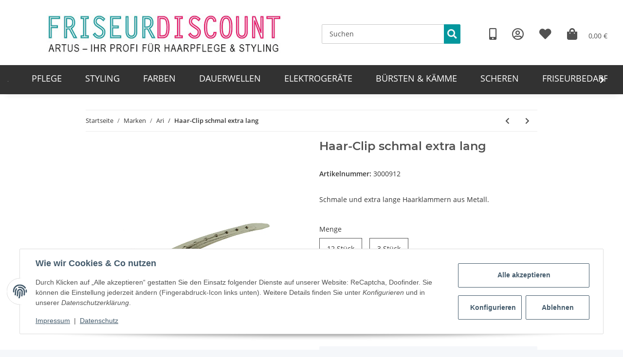

--- FILE ---
content_type: text/html; charset=utf-8
request_url: https://www.friseurdiscount.de/Haar-Clip-schmal-extra-lang
body_size: 29196
content:
<!DOCTYPE html>
<html lang="de" itemscope itemtype="http://schema.org/ItemPage">
    
    <head>
        
            <meta http-equiv="content-type" content="text/html; charset=utf-8">
            <meta name="description" itemprop="description" content="Haar-Clip schmal extra lang aus Metall mit Klippmechanik, 85mm, zum Abteilen der Haare, für Frisurentechniken. Hier günstig kaufen!">
                            <meta name="keywords" itemprop="keywords" content="3000912">
                        <meta name="viewport" content="width=device-width, initial-scale=1.0">
            <meta http-equiv="X-UA-Compatible" content="IE=edge">
                        <meta name="robots" content="index, follow">

            <meta itemprop="url" content="https://www.friseurdiscount.de/Haar-Clip-schmal-extra-lang">
            
                <meta name="theme-color" content="#1C1D2C">
            
            <meta property="og:type" content="website">
            <meta property="og:site_name" content="Haar-Clip schmal extra lang">
            <meta property="og:title" content="Haar-Clip schmal extra lang">
            <meta property="og:description" content="Haar-Clip schmal extra lang aus Metall mit Klippmechanik, 85mm, zum Abteilen der Haare, für Frisurentechniken. Hier günstig kaufen!">
            <meta property="og:url" content="https://www.friseurdiscount.de/Haar-Clip-schmal-extra-lang">

                            <meta itemprop="image" content="https://www.friseurdiscount.de/media/image/product/4055/lg/haar-clip-schmal-extra-lang.jpg">
                <meta property="og:image" content="https://www.friseurdiscount.de/media/image/product/4055/lg/haar-clip-schmal-extra-lang.jpg">
                    

        <title itemprop="name">Haar-Clip schmal extra lang</title>

                    <link rel="canonical" href="https://www.friseurdiscount.de/Haar-Clip-schmal-extra-lang">
        
        

        
            <link type="image/x-icon" href="https://www.friseurdiscount.de/templates/NOVAChild/themes/base/images/favicon.ico" rel="icon">
        

        
                                                    <style id="criticalCSS">
                
                    :root{--blue: #007bff;--indigo: #6610f2;--purple: #6f42c1;--pink: #e83e8c;--red: #dc3545;--orange: #fd7e14;--yellow: #ffc107;--green: #28a745;--teal: #20c997;--cyan: #17a2b8;--white: #ffffff;--gray: #707070;--gray-dark: #343a40;--primary: #F8BF00;--secondary: #525252;--success: #1C871E;--info: #525252;--warning: #f39932;--danger: #b90000;--light: #f5f7fa;--dark: #525252;--gray: #707070;--gray-light: #f5f7fa;--gray-medium: #ebebeb;--gray-dark: #9b9b9b;--gray-darker: #525252;--breakpoint-xs: 0;--breakpoint-sm: 576px;--breakpoint-md: 768px;--breakpoint-lg: 992px;--breakpoint-xl: 1300px;--font-family-sans-serif: "Open Sans", sans-serif;--font-family-monospace: SFMono-Regular, Menlo, Monaco, Consolas, "Liberation Mono", "Courier New", monospace}*,*::before,*::after{box-sizing:border-box}html{font-family:sans-serif;line-height:1.15;-webkit-text-size-adjust:100%;-webkit-tap-highlight-color:rgba(0,0,0,0)}article,aside,figcaption,figure,footer,header,hgroup,main,nav,section{display:block}body{margin:0;font-family:"Open Sans",sans-serif;font-size:0.875rem;font-weight:400;line-height:1.5;color:#525252;text-align:left;background-color:#f5f7fa}[tabindex="-1"]:focus:not(:focus-visible){outline:0 !important}hr{box-sizing:content-box;height:0;overflow:visible}h1,h2,h3,h4,h5,h6{margin-top:0;margin-bottom:1rem}p{margin-top:0;margin-bottom:1rem}abbr[title],abbr[data-original-title]{text-decoration:underline;text-decoration:underline dotted;cursor:help;border-bottom:0;text-decoration-skip-ink:none}address{margin-bottom:1rem;font-style:normal;line-height:inherit}ol,ul,dl{margin-top:0;margin-bottom:1rem}ol ol,ul ul,ol ul,ul ol{margin-bottom:0}dt{font-weight:700}dd{margin-bottom:.5rem;margin-left:0}blockquote{margin:0 0 1rem}b,strong{font-weight:bolder}small{font-size:80%}sub,sup{position:relative;font-size:75%;line-height:0;vertical-align:baseline}sub{bottom:-0.25em}sup{top:-0.5em}a{color:#525252;text-decoration:underline;background-color:transparent}a:hover{color:#f8bf00;text-decoration:none}a:not([href]):not([class]){color:inherit;text-decoration:none}a:not([href]):not([class]):hover{color:inherit;text-decoration:none}pre,code,kbd,samp{font-family:SFMono-Regular,Menlo,Monaco,Consolas,"Liberation Mono","Courier New",monospace;font-size:1em}pre{margin-top:0;margin-bottom:1rem;overflow:auto;-ms-overflow-style:scrollbar}figure{margin:0 0 1rem}img{vertical-align:middle;border-style:none}svg{overflow:hidden;vertical-align:middle}table{border-collapse:collapse}caption{padding-top:.75rem;padding-bottom:.75rem;color:#707070;text-align:left;caption-side:bottom}th{text-align:inherit;text-align:-webkit-match-parent}label{display:inline-block;margin-bottom:.5rem}button{border-radius:0}button:focus{outline:1px dotted;outline:5px auto -webkit-focus-ring-color}input,button,select,optgroup,textarea{margin:0;font-family:inherit;font-size:inherit;line-height:inherit}button,input{overflow:visible}button,select{text-transform:none}[role=button]{cursor:pointer}select{word-wrap:normal}button,[type=button],[type=reset],[type=submit]{-webkit-appearance:button}button:not(:disabled),[type=button]:not(:disabled),[type=reset]:not(:disabled),[type=submit]:not(:disabled){cursor:pointer}button::-moz-focus-inner,[type=button]::-moz-focus-inner,[type=reset]::-moz-focus-inner,[type=submit]::-moz-focus-inner{padding:0;border-style:none}input[type=radio],input[type=checkbox]{box-sizing:border-box;padding:0}textarea{overflow:auto;resize:vertical}fieldset{min-width:0;padding:0;margin:0;border:0}legend{display:block;width:100%;max-width:100%;padding:0;margin-bottom:.5rem;font-size:1.5rem;line-height:inherit;color:inherit;white-space:normal}progress{vertical-align:baseline}[type=number]::-webkit-inner-spin-button,[type=number]::-webkit-outer-spin-button{height:auto}[type=search]{outline-offset:-2px;-webkit-appearance:none}[type=search]::-webkit-search-decoration{-webkit-appearance:none}::-webkit-file-upload-button{font:inherit;-webkit-appearance:button}output{display:inline-block}summary{display:list-item;cursor:pointer}template{display:none}[hidden]{display:none !important}.img-fluid{max-width:100%;height:auto}.img-thumbnail{padding:.25rem;background-color:#f5f7fa;border:1px solid #dee2e6;border-radius:.125rem;box-shadow:0 1px 2px rgba(0,0,0,.075);max-width:100%;height:auto}.figure{display:inline-block}.figure-img{margin-bottom:.5rem;line-height:1}.figure-caption{font-size:90%;color:#707070}code{font-size:87.5%;color:#e83e8c;word-wrap:break-word}a>code{color:inherit}kbd{padding:.2rem .4rem;font-size:87.5%;color:#fff;background-color:#212529;border-radius:.125rem;box-shadow:inset 0 -0.1rem 0 rgba(0,0,0,.25)}kbd kbd{padding:0;font-size:100%;font-weight:700;box-shadow:none}pre{display:block;font-size:87.5%;color:#212529}pre code{font-size:inherit;color:inherit;word-break:normal}.pre-scrollable{max-height:340px;overflow-y:scroll}.container,.container-fluid,.container-xl,.container-lg,.container-md,.container-sm{width:100%;padding-right:1rem;padding-left:1rem;margin-right:auto;margin-left:auto}@media(min-width: 576px){.container-sm,.container{max-width:97vw}}@media(min-width: 768px){.container-md,.container-sm,.container{max-width:720px}}@media(min-width: 992px){.container-lg,.container-md,.container-sm,.container{max-width:960px}}@media(min-width: 1300px){.container-xl,.container-lg,.container-md,.container-sm,.container{max-width:1250px}}.row{display:flex;flex-wrap:wrap;margin-right:-1rem;margin-left:-1rem}.no-gutters{margin-right:0;margin-left:0}.no-gutters>.col,.no-gutters>[class*=col-]{padding-right:0;padding-left:0}.col-xl,.col-xl-auto,.col-xl-12,.col-xl-11,.col-xl-10,.col-xl-9,.col-xl-8,.col-xl-7,.col-xl-6,.col-xl-5,.col-xl-4,.col-xl-3,.col-xl-2,.col-xl-1,.col-lg,.col-lg-auto,.col-lg-12,.col-lg-11,.col-lg-10,.col-lg-9,.col-lg-8,.col-lg-7,.col-lg-6,.col-lg-5,.col-lg-4,.col-lg-3,.col-lg-2,.col-lg-1,.col-md,.col-md-auto,.col-md-12,.col-md-11,.col-md-10,.col-md-9,.col-md-8,.col-md-7,.col-md-6,.col-md-5,.col-md-4,.col-md-3,.col-md-2,.col-md-1,.col-sm,.col-sm-auto,.col-sm-12,.col-sm-11,.col-sm-10,.col-sm-9,.col-sm-8,.col-sm-7,.col-sm-6,.col-sm-5,.col-sm-4,.col-sm-3,.col-sm-2,.col-sm-1,.col,.col-auto,.col-12,.col-11,.col-10,.col-9,.col-8,.col-7,.col-6,.col-5,.col-4,.col-3,.col-2,.col-1{position:relative;width:100%;padding-right:1rem;padding-left:1rem}.col{flex-basis:0;flex-grow:1;max-width:100%}.row-cols-1>*{flex:0 0 100%;max-width:100%}.row-cols-2>*{flex:0 0 50%;max-width:50%}.row-cols-3>*{flex:0 0 33.3333333333%;max-width:33.3333333333%}.row-cols-4>*{flex:0 0 25%;max-width:25%}.row-cols-5>*{flex:0 0 20%;max-width:20%}.row-cols-6>*{flex:0 0 16.6666666667%;max-width:16.6666666667%}.col-auto{flex:0 0 auto;width:auto;max-width:100%}.col-1{flex:0 0 8.3333333333%;max-width:8.3333333333%}.col-2{flex:0 0 16.6666666667%;max-width:16.6666666667%}.col-3{flex:0 0 25%;max-width:25%}.col-4{flex:0 0 33.3333333333%;max-width:33.3333333333%}.col-5{flex:0 0 41.6666666667%;max-width:41.6666666667%}.col-6{flex:0 0 50%;max-width:50%}.col-7{flex:0 0 58.3333333333%;max-width:58.3333333333%}.col-8{flex:0 0 66.6666666667%;max-width:66.6666666667%}.col-9{flex:0 0 75%;max-width:75%}.col-10{flex:0 0 83.3333333333%;max-width:83.3333333333%}.col-11{flex:0 0 91.6666666667%;max-width:91.6666666667%}.col-12{flex:0 0 100%;max-width:100%}.order-first{order:-1}.order-last{order:13}.order-0{order:0}.order-1{order:1}.order-2{order:2}.order-3{order:3}.order-4{order:4}.order-5{order:5}.order-6{order:6}.order-7{order:7}.order-8{order:8}.order-9{order:9}.order-10{order:10}.order-11{order:11}.order-12{order:12}.offset-1{margin-left:8.3333333333%}.offset-2{margin-left:16.6666666667%}.offset-3{margin-left:25%}.offset-4{margin-left:33.3333333333%}.offset-5{margin-left:41.6666666667%}.offset-6{margin-left:50%}.offset-7{margin-left:58.3333333333%}.offset-8{margin-left:66.6666666667%}.offset-9{margin-left:75%}.offset-10{margin-left:83.3333333333%}.offset-11{margin-left:91.6666666667%}@media(min-width: 576px){.col-sm{flex-basis:0;flex-grow:1;max-width:100%}.row-cols-sm-1>*{flex:0 0 100%;max-width:100%}.row-cols-sm-2>*{flex:0 0 50%;max-width:50%}.row-cols-sm-3>*{flex:0 0 33.3333333333%;max-width:33.3333333333%}.row-cols-sm-4>*{flex:0 0 25%;max-width:25%}.row-cols-sm-5>*{flex:0 0 20%;max-width:20%}.row-cols-sm-6>*{flex:0 0 16.6666666667%;max-width:16.6666666667%}.col-sm-auto{flex:0 0 auto;width:auto;max-width:100%}.col-sm-1{flex:0 0 8.3333333333%;max-width:8.3333333333%}.col-sm-2{flex:0 0 16.6666666667%;max-width:16.6666666667%}.col-sm-3{flex:0 0 25%;max-width:25%}.col-sm-4{flex:0 0 33.3333333333%;max-width:33.3333333333%}.col-sm-5{flex:0 0 41.6666666667%;max-width:41.6666666667%}.col-sm-6{flex:0 0 50%;max-width:50%}.col-sm-7{flex:0 0 58.3333333333%;max-width:58.3333333333%}.col-sm-8{flex:0 0 66.6666666667%;max-width:66.6666666667%}.col-sm-9{flex:0 0 75%;max-width:75%}.col-sm-10{flex:0 0 83.3333333333%;max-width:83.3333333333%}.col-sm-11{flex:0 0 91.6666666667%;max-width:91.6666666667%}.col-sm-12{flex:0 0 100%;max-width:100%}.order-sm-first{order:-1}.order-sm-last{order:13}.order-sm-0{order:0}.order-sm-1{order:1}.order-sm-2{order:2}.order-sm-3{order:3}.order-sm-4{order:4}.order-sm-5{order:5}.order-sm-6{order:6}.order-sm-7{order:7}.order-sm-8{order:8}.order-sm-9{order:9}.order-sm-10{order:10}.order-sm-11{order:11}.order-sm-12{order:12}.offset-sm-0{margin-left:0}.offset-sm-1{margin-left:8.3333333333%}.offset-sm-2{margin-left:16.6666666667%}.offset-sm-3{margin-left:25%}.offset-sm-4{margin-left:33.3333333333%}.offset-sm-5{margin-left:41.6666666667%}.offset-sm-6{margin-left:50%}.offset-sm-7{margin-left:58.3333333333%}.offset-sm-8{margin-left:66.6666666667%}.offset-sm-9{margin-left:75%}.offset-sm-10{margin-left:83.3333333333%}.offset-sm-11{margin-left:91.6666666667%}}@media(min-width: 768px){.col-md{flex-basis:0;flex-grow:1;max-width:100%}.row-cols-md-1>*{flex:0 0 100%;max-width:100%}.row-cols-md-2>*{flex:0 0 50%;max-width:50%}.row-cols-md-3>*{flex:0 0 33.3333333333%;max-width:33.3333333333%}.row-cols-md-4>*{flex:0 0 25%;max-width:25%}.row-cols-md-5>*{flex:0 0 20%;max-width:20%}.row-cols-md-6>*{flex:0 0 16.6666666667%;max-width:16.6666666667%}.col-md-auto{flex:0 0 auto;width:auto;max-width:100%}.col-md-1{flex:0 0 8.3333333333%;max-width:8.3333333333%}.col-md-2{flex:0 0 16.6666666667%;max-width:16.6666666667%}.col-md-3{flex:0 0 25%;max-width:25%}.col-md-4{flex:0 0 33.3333333333%;max-width:33.3333333333%}.col-md-5{flex:0 0 41.6666666667%;max-width:41.6666666667%}.col-md-6{flex:0 0 50%;max-width:50%}.col-md-7{flex:0 0 58.3333333333%;max-width:58.3333333333%}.col-md-8{flex:0 0 66.6666666667%;max-width:66.6666666667%}.col-md-9{flex:0 0 75%;max-width:75%}.col-md-10{flex:0 0 83.3333333333%;max-width:83.3333333333%}.col-md-11{flex:0 0 91.6666666667%;max-width:91.6666666667%}.col-md-12{flex:0 0 100%;max-width:100%}.order-md-first{order:-1}.order-md-last{order:13}.order-md-0{order:0}.order-md-1{order:1}.order-md-2{order:2}.order-md-3{order:3}.order-md-4{order:4}.order-md-5{order:5}.order-md-6{order:6}.order-md-7{order:7}.order-md-8{order:8}.order-md-9{order:9}.order-md-10{order:10}.order-md-11{order:11}.order-md-12{order:12}.offset-md-0{margin-left:0}.offset-md-1{margin-left:8.3333333333%}.offset-md-2{margin-left:16.6666666667%}.offset-md-3{margin-left:25%}.offset-md-4{margin-left:33.3333333333%}.offset-md-5{margin-left:41.6666666667%}.offset-md-6{margin-left:50%}.offset-md-7{margin-left:58.3333333333%}.offset-md-8{margin-left:66.6666666667%}.offset-md-9{margin-left:75%}.offset-md-10{margin-left:83.3333333333%}.offset-md-11{margin-left:91.6666666667%}}@media(min-width: 992px){.col-lg{flex-basis:0;flex-grow:1;max-width:100%}.row-cols-lg-1>*{flex:0 0 100%;max-width:100%}.row-cols-lg-2>*{flex:0 0 50%;max-width:50%}.row-cols-lg-3>*{flex:0 0 33.3333333333%;max-width:33.3333333333%}.row-cols-lg-4>*{flex:0 0 25%;max-width:25%}.row-cols-lg-5>*{flex:0 0 20%;max-width:20%}.row-cols-lg-6>*{flex:0 0 16.6666666667%;max-width:16.6666666667%}.col-lg-auto{flex:0 0 auto;width:auto;max-width:100%}.col-lg-1{flex:0 0 8.3333333333%;max-width:8.3333333333%}.col-lg-2{flex:0 0 16.6666666667%;max-width:16.6666666667%}.col-lg-3{flex:0 0 25%;max-width:25%}.col-lg-4{flex:0 0 33.3333333333%;max-width:33.3333333333%}.col-lg-5{flex:0 0 41.6666666667%;max-width:41.6666666667%}.col-lg-6{flex:0 0 50%;max-width:50%}.col-lg-7{flex:0 0 58.3333333333%;max-width:58.3333333333%}.col-lg-8{flex:0 0 66.6666666667%;max-width:66.6666666667%}.col-lg-9{flex:0 0 75%;max-width:75%}.col-lg-10{flex:0 0 83.3333333333%;max-width:83.3333333333%}.col-lg-11{flex:0 0 91.6666666667%;max-width:91.6666666667%}.col-lg-12{flex:0 0 100%;max-width:100%}.order-lg-first{order:-1}.order-lg-last{order:13}.order-lg-0{order:0}.order-lg-1{order:1}.order-lg-2{order:2}.order-lg-3{order:3}.order-lg-4{order:4}.order-lg-5{order:5}.order-lg-6{order:6}.order-lg-7{order:7}.order-lg-8{order:8}.order-lg-9{order:9}.order-lg-10{order:10}.order-lg-11{order:11}.order-lg-12{order:12}.offset-lg-0{margin-left:0}.offset-lg-1{margin-left:8.3333333333%}.offset-lg-2{margin-left:16.6666666667%}.offset-lg-3{margin-left:25%}.offset-lg-4{margin-left:33.3333333333%}.offset-lg-5{margin-left:41.6666666667%}.offset-lg-6{margin-left:50%}.offset-lg-7{margin-left:58.3333333333%}.offset-lg-8{margin-left:66.6666666667%}.offset-lg-9{margin-left:75%}.offset-lg-10{margin-left:83.3333333333%}.offset-lg-11{margin-left:91.6666666667%}}@media(min-width: 1300px){.col-xl{flex-basis:0;flex-grow:1;max-width:100%}.row-cols-xl-1>*{flex:0 0 100%;max-width:100%}.row-cols-xl-2>*{flex:0 0 50%;max-width:50%}.row-cols-xl-3>*{flex:0 0 33.3333333333%;max-width:33.3333333333%}.row-cols-xl-4>*{flex:0 0 25%;max-width:25%}.row-cols-xl-5>*{flex:0 0 20%;max-width:20%}.row-cols-xl-6>*{flex:0 0 16.6666666667%;max-width:16.6666666667%}.col-xl-auto{flex:0 0 auto;width:auto;max-width:100%}.col-xl-1{flex:0 0 8.3333333333%;max-width:8.3333333333%}.col-xl-2{flex:0 0 16.6666666667%;max-width:16.6666666667%}.col-xl-3{flex:0 0 25%;max-width:25%}.col-xl-4{flex:0 0 33.3333333333%;max-width:33.3333333333%}.col-xl-5{flex:0 0 41.6666666667%;max-width:41.6666666667%}.col-xl-6{flex:0 0 50%;max-width:50%}.col-xl-7{flex:0 0 58.3333333333%;max-width:58.3333333333%}.col-xl-8{flex:0 0 66.6666666667%;max-width:66.6666666667%}.col-xl-9{flex:0 0 75%;max-width:75%}.col-xl-10{flex:0 0 83.3333333333%;max-width:83.3333333333%}.col-xl-11{flex:0 0 91.6666666667%;max-width:91.6666666667%}.col-xl-12{flex:0 0 100%;max-width:100%}.order-xl-first{order:-1}.order-xl-last{order:13}.order-xl-0{order:0}.order-xl-1{order:1}.order-xl-2{order:2}.order-xl-3{order:3}.order-xl-4{order:4}.order-xl-5{order:5}.order-xl-6{order:6}.order-xl-7{order:7}.order-xl-8{order:8}.order-xl-9{order:9}.order-xl-10{order:10}.order-xl-11{order:11}.order-xl-12{order:12}.offset-xl-0{margin-left:0}.offset-xl-1{margin-left:8.3333333333%}.offset-xl-2{margin-left:16.6666666667%}.offset-xl-3{margin-left:25%}.offset-xl-4{margin-left:33.3333333333%}.offset-xl-5{margin-left:41.6666666667%}.offset-xl-6{margin-left:50%}.offset-xl-7{margin-left:58.3333333333%}.offset-xl-8{margin-left:66.6666666667%}.offset-xl-9{margin-left:75%}.offset-xl-10{margin-left:83.3333333333%}.offset-xl-11{margin-left:91.6666666667%}}.nav{display:flex;flex-wrap:wrap;padding-left:0;margin-bottom:0;list-style:none}.nav-link{display:block;padding:.5rem 1rem;text-decoration:none}.nav-link:hover,.nav-link:focus{text-decoration:none}.nav-link.disabled{color:#707070;pointer-events:none;cursor:default}.nav-tabs{border-bottom:1px solid #dee2e6}.nav-tabs .nav-item{margin-bottom:-1px}.nav-tabs .nav-link{border:1px solid transparent;border-top-left-radius:0;border-top-right-radius:0}.nav-tabs .nav-link:hover,.nav-tabs .nav-link:focus{border-color:transparent}.nav-tabs .nav-link.disabled{color:#707070;background-color:transparent;border-color:transparent}.nav-tabs .nav-link.active,.nav-tabs .nav-item.show .nav-link{color:#525252;background-color:transparent;border-color:#f8bf00}.nav-tabs .dropdown-menu{margin-top:-1px;border-top-left-radius:0;border-top-right-radius:0}.nav-pills .nav-link{border-radius:.125rem}.nav-pills .nav-link.active,.nav-pills .show>.nav-link{color:#fff;background-color:#f8bf00}.nav-fill>.nav-link,.nav-fill .nav-item{flex:1 1 auto;text-align:center}.nav-justified>.nav-link,.nav-justified .nav-item{flex-basis:0;flex-grow:1;text-align:center}.tab-content>.tab-pane{display:none}.tab-content>.active{display:block}.navbar{position:relative;display:flex;flex-wrap:wrap;align-items:center;justify-content:space-between;padding:.4rem 1rem}.navbar .container,.navbar .container-fluid,.navbar .container-sm,.navbar .container-md,.navbar .container-lg,.navbar .container-xl{display:flex;flex-wrap:wrap;align-items:center;justify-content:space-between}.navbar-brand{display:inline-block;padding-top:.40625rem;padding-bottom:.40625rem;margin-right:1rem;font-size:1rem;line-height:inherit;white-space:nowrap}.navbar-brand:hover,.navbar-brand:focus{text-decoration:none}.navbar-nav{display:flex;flex-direction:column;padding-left:0;margin-bottom:0;list-style:none}.navbar-nav .nav-link{padding-right:0;padding-left:0}.navbar-nav .dropdown-menu{position:static;float:none}.navbar-text{display:inline-block;padding-top:.5rem;padding-bottom:.5rem}.navbar-collapse{flex-basis:100%;flex-grow:1;align-items:center}.navbar-toggler{padding:.25rem .75rem;font-size:1rem;line-height:1;background-color:transparent;border:1px solid transparent;border-radius:.125rem}.navbar-toggler:hover,.navbar-toggler:focus{text-decoration:none}.navbar-toggler-icon{display:inline-block;width:1.5em;height:1.5em;vertical-align:middle;content:"";background:no-repeat center center;background-size:100% 100%}@media(max-width: 575.98px){.navbar-expand-sm>.container,.navbar-expand-sm>.container-fluid,.navbar-expand-sm>.container-sm,.navbar-expand-sm>.container-md,.navbar-expand-sm>.container-lg,.navbar-expand-sm>.container-xl{padding-right:0;padding-left:0}}@media(min-width: 576px){.navbar-expand-sm{flex-flow:row nowrap;justify-content:flex-start}.navbar-expand-sm .navbar-nav{flex-direction:row}.navbar-expand-sm .navbar-nav .dropdown-menu{position:absolute}.navbar-expand-sm .navbar-nav .nav-link{padding-right:1.5rem;padding-left:1.5rem}.navbar-expand-sm>.container,.navbar-expand-sm>.container-fluid,.navbar-expand-sm>.container-sm,.navbar-expand-sm>.container-md,.navbar-expand-sm>.container-lg,.navbar-expand-sm>.container-xl{flex-wrap:nowrap}.navbar-expand-sm .navbar-collapse{display:flex !important;flex-basis:auto}.navbar-expand-sm .navbar-toggler{display:none}}@media(max-width: 767.98px){.navbar-expand-md>.container,.navbar-expand-md>.container-fluid,.navbar-expand-md>.container-sm,.navbar-expand-md>.container-md,.navbar-expand-md>.container-lg,.navbar-expand-md>.container-xl{padding-right:0;padding-left:0}}@media(min-width: 768px){.navbar-expand-md{flex-flow:row nowrap;justify-content:flex-start}.navbar-expand-md .navbar-nav{flex-direction:row}.navbar-expand-md .navbar-nav .dropdown-menu{position:absolute}.navbar-expand-md .navbar-nav .nav-link{padding-right:1.5rem;padding-left:1.5rem}.navbar-expand-md>.container,.navbar-expand-md>.container-fluid,.navbar-expand-md>.container-sm,.navbar-expand-md>.container-md,.navbar-expand-md>.container-lg,.navbar-expand-md>.container-xl{flex-wrap:nowrap}.navbar-expand-md .navbar-collapse{display:flex !important;flex-basis:auto}.navbar-expand-md .navbar-toggler{display:none}}@media(max-width: 991.98px){.navbar-expand-lg>.container,.navbar-expand-lg>.container-fluid,.navbar-expand-lg>.container-sm,.navbar-expand-lg>.container-md,.navbar-expand-lg>.container-lg,.navbar-expand-lg>.container-xl{padding-right:0;padding-left:0}}@media(min-width: 992px){.navbar-expand-lg{flex-flow:row nowrap;justify-content:flex-start}.navbar-expand-lg .navbar-nav{flex-direction:row}.navbar-expand-lg .navbar-nav .dropdown-menu{position:absolute}.navbar-expand-lg .navbar-nav .nav-link{padding-right:1.5rem;padding-left:1.5rem}.navbar-expand-lg>.container,.navbar-expand-lg>.container-fluid,.navbar-expand-lg>.container-sm,.navbar-expand-lg>.container-md,.navbar-expand-lg>.container-lg,.navbar-expand-lg>.container-xl{flex-wrap:nowrap}.navbar-expand-lg .navbar-collapse{display:flex !important;flex-basis:auto}.navbar-expand-lg .navbar-toggler{display:none}}@media(max-width: 1299.98px){.navbar-expand-xl>.container,.navbar-expand-xl>.container-fluid,.navbar-expand-xl>.container-sm,.navbar-expand-xl>.container-md,.navbar-expand-xl>.container-lg,.navbar-expand-xl>.container-xl{padding-right:0;padding-left:0}}@media(min-width: 1300px){.navbar-expand-xl{flex-flow:row nowrap;justify-content:flex-start}.navbar-expand-xl .navbar-nav{flex-direction:row}.navbar-expand-xl .navbar-nav .dropdown-menu{position:absolute}.navbar-expand-xl .navbar-nav .nav-link{padding-right:1.5rem;padding-left:1.5rem}.navbar-expand-xl>.container,.navbar-expand-xl>.container-fluid,.navbar-expand-xl>.container-sm,.navbar-expand-xl>.container-md,.navbar-expand-xl>.container-lg,.navbar-expand-xl>.container-xl{flex-wrap:nowrap}.navbar-expand-xl .navbar-collapse{display:flex !important;flex-basis:auto}.navbar-expand-xl .navbar-toggler{display:none}}.navbar-expand{flex-flow:row nowrap;justify-content:flex-start}.navbar-expand>.container,.navbar-expand>.container-fluid,.navbar-expand>.container-sm,.navbar-expand>.container-md,.navbar-expand>.container-lg,.navbar-expand>.container-xl{padding-right:0;padding-left:0}.navbar-expand .navbar-nav{flex-direction:row}.navbar-expand .navbar-nav .dropdown-menu{position:absolute}.navbar-expand .navbar-nav .nav-link{padding-right:1.5rem;padding-left:1.5rem}.navbar-expand>.container,.navbar-expand>.container-fluid,.navbar-expand>.container-sm,.navbar-expand>.container-md,.navbar-expand>.container-lg,.navbar-expand>.container-xl{flex-wrap:nowrap}.navbar-expand .navbar-collapse{display:flex !important;flex-basis:auto}.navbar-expand .navbar-toggler{display:none}.navbar-light .navbar-brand{color:rgba(0,0,0,.9)}.navbar-light .navbar-brand:hover,.navbar-light .navbar-brand:focus{color:rgba(0,0,0,.9)}.navbar-light .navbar-nav .nav-link{color:#525252}.navbar-light .navbar-nav .nav-link:hover,.navbar-light .navbar-nav .nav-link:focus{color:#f8bf00}.navbar-light .navbar-nav .nav-link.disabled{color:rgba(0,0,0,.3)}.navbar-light .navbar-nav .show>.nav-link,.navbar-light .navbar-nav .active>.nav-link,.navbar-light .navbar-nav .nav-link.show,.navbar-light .navbar-nav .nav-link.active{color:rgba(0,0,0,.9)}.navbar-light .navbar-toggler{color:#525252;border-color:rgba(0,0,0,.1)}.navbar-light .navbar-toggler-icon{background-image:url("data:image/svg+xml,%3csvg xmlns='http://www.w3.org/2000/svg' width='30' height='30' viewBox='0 0 30 30'%3e%3cpath stroke='%23525252' stroke-linecap='round' stroke-miterlimit='10' stroke-width='2' d='M4 7h22M4 15h22M4 23h22'/%3e%3c/svg%3e")}.navbar-light .navbar-text{color:#525252}.navbar-light .navbar-text a{color:rgba(0,0,0,.9)}.navbar-light .navbar-text a:hover,.navbar-light .navbar-text a:focus{color:rgba(0,0,0,.9)}.navbar-dark .navbar-brand{color:#fff}.navbar-dark .navbar-brand:hover,.navbar-dark .navbar-brand:focus{color:#fff}.navbar-dark .navbar-nav .nav-link{color:rgba(255,255,255,.5)}.navbar-dark .navbar-nav .nav-link:hover,.navbar-dark .navbar-nav .nav-link:focus{color:rgba(255,255,255,.75)}.navbar-dark .navbar-nav .nav-link.disabled{color:rgba(255,255,255,.25)}.navbar-dark .navbar-nav .show>.nav-link,.navbar-dark .navbar-nav .active>.nav-link,.navbar-dark .navbar-nav .nav-link.show,.navbar-dark .navbar-nav .nav-link.active{color:#fff}.navbar-dark .navbar-toggler{color:rgba(255,255,255,.5);border-color:rgba(255,255,255,.1)}.navbar-dark .navbar-toggler-icon{background-image:url("data:image/svg+xml,%3csvg xmlns='http://www.w3.org/2000/svg' width='30' height='30' viewBox='0 0 30 30'%3e%3cpath stroke='rgba%28255, 255, 255, 0.5%29' stroke-linecap='round' stroke-miterlimit='10' stroke-width='2' d='M4 7h22M4 15h22M4 23h22'/%3e%3c/svg%3e")}.navbar-dark .navbar-text{color:rgba(255,255,255,.5)}.navbar-dark .navbar-text a{color:#fff}.navbar-dark .navbar-text a:hover,.navbar-dark .navbar-text a:focus{color:#fff}.fa,.fas,.far,.fal{display:inline-block}h1,h2,h3,h4,h5,h6,.h1,.h2,.h3,.productlist-filter-headline,.h4,.h5,.h6{margin-bottom:1rem;font-family:Montserrat,sans-serif;font-weight:400;line-height:1.2;color:#525252}h1,.h1{font-size:1.875rem}h2,.h2{font-size:1.5rem}h3,.h3,.productlist-filter-headline{font-size:1rem}h4,.h4{font-size:0.875rem}h5,.h5{font-size:0.875rem}h6,.h6{font-size:0.875rem}.label-slide .form-group:not(.exclude-from-label-slide):not(.checkbox) label{display:none}.modal{display:none}.carousel-thumbnails .slick-arrow{opacity:0}.consent-modal:not(.active){display:none}.consent-banner-icon{width:1em;height:1em}.mini>#consent-banner{display:none}html{overflow-y:scroll}.dropdown-menu{display:none}.dropdown-toggle::after{content:"";margin-left:.5rem;display:inline-block}.input-group{position:relative;display:flex;flex-wrap:wrap;align-items:stretch;width:100%}.input-group>.form-control{flex:1 1 auto;width:1%}#main-wrapper,#header-top-bar,header{background:#fff}.container-fluid-xl{max-width:103.125rem}.nav-dividers .nav-item{position:relative}.nav-dividers .nav-item:not(:last-child)::after{content:"";position:absolute;right:0;top:.5rem;height:calc(100% - 1rem);border-right:.0625rem solid currentColor}.nav-link{text-decoration:none}.nav-scrollbar{overflow:hidden;display:flex;align-items:center}.nav-scrollbar .nav,.nav-scrollbar .navbar-nav{flex-wrap:nowrap}.nav-scrollbar .nav-item{white-space:nowrap}.nav-scrollbar-inner{overflow-x:auto;padding-bottom:1.5rem;align-self:flex-start}#shop-nav{align-items:center;flex-shrink:0;margin-left:auto}@media(max-width: 767.98px){#shop-nav .nav-link{padding-left:.75rem;padding-right:.75rem}}.breadcrumb{display:flex;flex-wrap:wrap;padding:.5rem 0;margin-bottom:0;list-style:none;background-color:transparent;border-radius:0}.breadcrumb-item+.breadcrumb-item{padding-left:.5rem}.breadcrumb-item+.breadcrumb-item::before{display:inline-block;padding-right:.5rem;color:#707070;content:"/"}.breadcrumb-item.active{color:#525252;font-weight:700}.breadcrumb-item.first::before{display:none}.breadcrumb-wrapper{margin-bottom:2rem}@media(min-width: 992px){.breadcrumb-wrapper{border-style:solid;border-color:#ebebeb;border-width:1px 0}}.breadcrumb{font-size:0.8125rem}.breadcrumb a{text-decoration:none}.breadcrumb-back{padding-right:1rem;margin-right:1rem;border-right:1px solid #ebebeb}#header-top-bar{position:relative;background-color:#fff;z-index:1021;flex-direction:row-reverse}#header-top-bar,header{background-color:#fff;color:#525252}#header-top-bar a,header a{text-decoration:none;color:#525252}#header-top-bar a:hover:not(.dropdown-item):not(.btn),header a:hover:not(.dropdown-item):not(.btn){color:#f8bf00}header{box-shadow:0 1rem .5625rem -0.75rem rgba(0,0,0,.06);position:relative;z-index:1020}header .form-control,header .form-control:focus{background-color:#fff;color:#525252}header .navbar{padding:0;position:static}@media(min-width: 992px){header{padding-bottom:0}header .navbar-brand{margin-right:3rem}}header .navbar-brand{padding-top:.4rem;padding-bottom:.4rem}header .navbar-brand img{height:2rem}header .navbar-toggler{color:#525252}header .nav-right .dropdown-menu{margin-top:-0.03125rem;box-shadow:inset 0 1rem .5625rem -0.75rem rgba(0,0,0,.06)}@media(min-width: 992px){header .navbar-brand{padding-top:.6rem;padding-bottom:.6rem}header .navbar-brand img{height:3.125rem}header .navbar-collapse{height:4.3125rem}header .navbar-nav>.nav-item>.nav-link{position:relative;padding:1.5rem}header .navbar-nav>.nav-item>.nav-link::before{content:"";position:absolute;bottom:0;left:50%;transform:translateX(-50%);border-width:0 0 6px;border-color:#f8bf00;border-style:solid;transition:width .4s;width:0}header .navbar-nav>.nav-item.active>.nav-link::before,header .navbar-nav>.nav-item:hover>.nav-link::before,header .navbar-nav>.nav-item.hover>.nav-link::before{width:100%}header .navbar-nav>.nav-item .nav{flex-wrap:wrap}header .navbar-nav .nav .nav-link{padding:0}header .navbar-nav .nav .nav-link::after{display:none}header .navbar-nav .dropdown .nav-item{width:100%}header .nav-mobile-body{align-self:flex-start;width:100%}header .nav-scrollbar-inner{width:100%}header .nav-right .nav-link{padding-top:1.5rem;padding-bottom:1.5rem}}.btn{display:inline-block;font-weight:600;color:#525252;text-align:center;vertical-align:middle;user-select:none;background-color:transparent;border:1px solid transparent;padding:.625rem .9375rem;font-size:0.875rem;line-height:1.5;border-radius:.125rem}.btn.disabled,.btn:disabled{opacity:.65;box-shadow:none}.btn:not(:disabled):not(.disabled):active,.btn:not(:disabled):not(.disabled).active{box-shadow:none}.form-control{display:block;width:100%;height:calc(1.5em + 1.25rem + 2px);padding:.625rem .9375rem;font-size:0.875rem;font-weight:400;line-height:1.5;color:#525252;background-color:#fff;background-clip:padding-box;border:1px solid #707070;border-radius:.125rem;box-shadow:inset 0 1px 1px rgba(0,0,0,.075);transition:border-color .15s ease-in-out,box-shadow .15s ease-in-out}@media(prefers-reduced-motion: reduce){.form-control{transition:none}}.breadcrumb{display:flex;flex-wrap:wrap;padding:.5rem 0;margin-bottom:1rem;list-style:none;background-color:transparent;border-radius:0}.square{display:flex;position:relative}.square::before{content:"";display:inline-block;padding-bottom:100%}.flex-row-reverse{flex-direction:row-reverse !important}.flex-column{flex-direction:column !important}.justify-content-start{justify-content:flex-start !important}.collapse:not(.show){display:none}.d-none{display:none !important}.d-block{display:block !important}.d-flex{display:flex !important}.d-inline-block{display:inline-block !important}@media(min-width: 992px){.d-lg-none{display:none !important}.d-lg-block{display:block !important}.d-lg-flex{display:flex !important}}@media(min-width: 768px){.d-md-none{display:none !important}.d-md-block{display:block !important}.d-md-flex{display:flex !important}.d-md-inline-block{display:inline-block !important}}.form-group{margin-bottom:1rem}.btn-secondary{background-color:#525252;color:#f5f7fa}.btn-outline-secondary{color:#525252;border-color:#525252}.btn-group{display:inline-flex}.productlist-filter-headline{border-bottom:1px solid #ebebeb;padding-bottom:.5rem;margin-bottom:1rem}hr{margin-top:1rem;margin-bottom:1rem;border:0;border-top:1px solid rgba(0,0,0,.1)}.badge-circle-1{background-color:#fff}#content{padding-bottom:3rem}#content-wrapper{margin-top:0}#content-wrapper.has-fluid{padding-top:1rem}#content-wrapper:not(.has-fluid){padding-top:2rem}@media(min-width: 992px){#content-wrapper:not(.has-fluid){padding-top:4rem}}#search{margin-right:1rem;display:none}@media(min-width: 992px){#search{display:block}}#footer{background-color:#f5f7fa;color:#525252}.toggler-logo-wrapper{float:left}@media(min-width: 992px){.toggler-logo-wrapper .logo-wrapper{padding-left:1.5rem}}@media(max-width: 991.98px){.toggler-logo-wrapper{position:absolute}.toggler-logo-wrapper .logo-wrapper{float:left}.toggler-logo-wrapper .burger-menu-wrapper{float:left;padding-top:1rem}}.navbar .container{display:block}

                
            </style>
                                        <link rel="preload" href="https://www.friseurdiscount.de/asset/my-nova.css,plugin_css?v=1.0.0" as="style" onload="this.onload=null;this.rel='stylesheet'">
                <noscript>
                    <link href="https://www.friseurdiscount.de/asset/my-nova.css,plugin_css?v=1.0.0" rel="stylesheet">
                </noscript>
            
                                    <script>
                /*! loadCSS rel=preload polyfill. [c]2017 Filament Group, Inc. MIT License */
                (function (w) {
                    "use strict";
                    if (!w.loadCSS) {
                        w.loadCSS = function (){};
                    }
                    var rp = loadCSS.relpreload = {};
                    rp.support                  = (function () {
                        var ret;
                        try {
                            ret = w.document.createElement("link").relList.supports("preload");
                        } catch (e) {
                            ret = false;
                        }
                        return function () {
                            return ret;
                        };
                    })();
                    rp.bindMediaToggle          = function (link) {
                        var finalMedia = link.media || "all";

                        function enableStylesheet() {
                            if (link.addEventListener) {
                                link.removeEventListener("load", enableStylesheet);
                            } else if (link.attachEvent) {
                                link.detachEvent("onload", enableStylesheet);
                            }
                            link.setAttribute("onload", null);
                            link.media = finalMedia;
                        }

                        if (link.addEventListener) {
                            link.addEventListener("load", enableStylesheet);
                        } else if (link.attachEvent) {
                            link.attachEvent("onload", enableStylesheet);
                        }
                        setTimeout(function () {
                            link.rel   = "stylesheet";
                            link.media = "only x";
                        });
                        setTimeout(enableStylesheet, 3000);
                    };

                    rp.poly = function () {
                        if (rp.support()) {
                            return;
                        }
                        var links = w.document.getElementsByTagName("link");
                        for (var i = 0; i < links.length; i++) {
                            var link = links[i];
                            if (link.rel === "preload" && link.getAttribute("as") === "style" && !link.getAttribute("data-loadcss")) {
                                link.setAttribute("data-loadcss", true);
                                rp.bindMediaToggle(link);
                            }
                        }
                    };

                    if (!rp.support()) {
                        rp.poly();

                        var run = w.setInterval(rp.poly, 500);
                        if (w.addEventListener) {
                            w.addEventListener("load", function () {
                                rp.poly();
                                w.clearInterval(run);
                            });
                        } else if (w.attachEvent) {
                            w.attachEvent("onload", function () {
                                rp.poly();
                                w.clearInterval(run);
                            });
                        }
                    }

                    if (typeof exports !== "undefined") {
                        exports.loadCSS = loadCSS;
                    }
                    else {
                        w.loadCSS = loadCSS;
                    }
                }(typeof global !== "undefined" ? global : this));
            </script>
                                        <link rel="alternate" type="application/rss+xml" title="Newsfeed Friseurdiscount.de" href="https://www.friseurdiscount.de/rss.xml">
                                            

                

        <script>
            window.lazySizesConfig = window.lazySizesConfig || {};
            window.lazySizesConfig.expand  = 50;
        </script>
        <script src="https://www.friseurdiscount.de/templates/NOVA/js/jquery-3.5.1.min.js"></script>
        <script src="https://www.friseurdiscount.de/templates/NOVA/js/lazysizes.min.js"></script>

                                    <script defer src="https://www.friseurdiscount.de/asset/jtl3.js?v=1.0.0"></script>
                    
                    <script defer src="https://www.friseurdiscount.de/templates/NOVAChild/js/custom.js?v=1.0.0"></script>
        
        

        <link rel="preload" href="https://www.friseurdiscount.de/templates/NOVA/themes/base/fontawesome/webfonts/fa-solid-900.woff2" as="font" crossorigin>
        <link rel="preload" href="https://www.friseurdiscount.de/templates/NOVA/themes/base/fontawesome/webfonts/fa-regular-400.woff2" as="font" crossorigin>
        <link rel="preload" href="https://www.friseurdiscount.de/templates/NOVA/themes/base/fonts/opensans/open-sans-600.woff2" as="font" crossorigin>
        <link rel="preload" href="https://www.friseurdiscount.de/templates/NOVA/themes/base/fonts/opensans/open-sans-regular.woff2" as="font" crossorigin>
        <link rel="preload" href="https://www.friseurdiscount.de/templates/NOVA/themes/base/fonts/montserrat/Montserrat-SemiBold.woff2" as="font" crossorigin>
        <link rel="modulepreload" href="https://www.friseurdiscount.de/templates/NOVA/js/app/globals.js" as="script" crossorigin>
        <link rel="modulepreload" href="https://www.friseurdiscount.de/templates/NOVA/js/app/snippets/form-counter.js" as="script" crossorigin>
        <link rel="modulepreload" href="https://www.friseurdiscount.de/templates/NOVA/js/app/plugins/navscrollbar.js" as="script" crossorigin>
        <link rel="modulepreload" href="https://www.friseurdiscount.de/templates/NOVA/js/app/plugins/tabdrop.js" as="script" crossorigin>
        <link rel="modulepreload" href="https://www.friseurdiscount.de/templates/NOVA/js/app/views/header.js" as="script" crossorigin>
        <link rel="modulepreload" href="https://www.friseurdiscount.de/templates/NOVA/js/app/views/productdetails.js" as="script" crossorigin>
                        <script type="module" src="https://www.friseurdiscount.de/templates/NOVA/js/app/app.js"></script>
    <!-- doofinder add to cart script -->
<script> 
    class DoofinderAddToCartError extends Error {
        constructor(reason, status = "") {
            const message = "Error adding an item to the cart. Reason: " + reason + ". Status code: " + status;
            super(message);
            this.name = "DoofinderAddToCartError";
        }
    } 
    
    function addToCart(product_id, amount, statusPromise){
        product_id = parseInt(product_id);
        let properties = {
            jtl_token : "1caed2e10d9fc6e14eb9bf94ef6106fa59eaae7ff2aa3289ee7cd648f99bea3a"
        };
        $.evo.io().call('pushToBasket', [product_id, amount, properties], this, function(error, data) {

            if(error) {
                statusPromise.reject(new DoofinderAddToCartError(error));
            }

            let response = data.response;

            if(response){
                switch (response.nType) {
                    case 0:
                        statusPromise.reject(new DoofinderAddToCartError(response.cHints.join(' , ')));
                        break;
                    case 1:
                        statusPromise.resolve("forwarding..");
                        window.location.href = response.cLocation;
                        break;
                    case 2:
                        statusPromise.resolve("The item has been successfully added to the cart.");
                        $.evo.basket().updateCart();
                        $.evo.basket().pushedToBasket(response);
                        break;
                }
            }
        })
    }
     
    document.addEventListener("doofinder.cart.add", function(event) {
        const { item_id, amount, grouping_id, link, statusPromise } = event.detail;

        $.ajax({
            url: "https://www.friseurdiscount.de/plugins/ws5_doofinder/addToCart.php",
            type: "POST",
            data: {
                action: 'checkForVariations',
                id: item_id,
                link: link
            },
            success: function(response) {
                if (response == 'true') {
                    window.location.href = link;
                } else {
                    addToCart(item_id, amount, statusPromise);
                }
            },
        });   
    });
</script>
</head>
    

    
    
        <body class="                                                                                    " data-page="1">
<script src="https://www.friseurdiscount.de/plugins/jtl_paypal_commerce/frontend/template/ecs/jsTemplates/standaloneButtonTemplate.js"></script>
                <script src="https://www.friseurdiscount.de/plugins/jtl_paypal_commerce/frontend/template/ecs/jsTemplates/activeButtonLabelTemplate.js"></script>
                <script src="https://www.friseurdiscount.de/plugins/jtl_paypal_commerce/frontend/template/ecs/init.js"></script>
    
                                
                
        
            
                            
            <header class="d-print-none fixed-navbar" id="jtl-nav-wrapper">
                
                    <div class="container-fluid container-fluid-xl">
                        <div id="evom-header-row">
                            <div class="toggler-logo-wrapper">
                                
                                    <button id="burger-menu" class="burger-menu-wrapper navbar-toggler collapsed " type="button" data-toggle="collapse" data-target="#mainNavigation" aria-controls="mainNavigation" aria-expanded="false" aria-label="Toggle navigation">
                                        <span class="navbar-toggler-icon"></span>
                                    </button>
                                
                            </div>
                            
                                <div id="logo" class="logo-wrapper" itemprop="publisher" itemscope itemtype="http://schema.org/Organization">
                                    <span itemprop="name" class="d-none">T. Stammerjohann</span>
                                    <meta itemprop="url" content="https://www.friseurdiscount.de">
                                    <meta itemprop="logo" content="https://www.friseurdiscount.de/bilder/intern/shoplogo/Artus Test 3 Kopie.jpg">
                                    <a href="https://www.friseurdiscount.de" title="Friseurdiscount.de" class="navbar-brand">
                                                                                
            <img src="https://www.friseurdiscount.de/bilder/intern/shoplogo/Artus%20Test%203%20Kopie.jpg" class="" id="shop-logo" alt="Friseurdiscount.de">
    
                                                                        
</a>                                </div>
                            

                            
                                
    
        <div class="nav-item" id="search">
            <div class="search-wrapper">
                <form class="" target="_self" action="index.php" method="get">
    <input type="hidden" class="jtl_token" name="jtl_token" value="1caed2e10d9fc6e14eb9bf94ef6106fa59eaae7ff2aa3289ee7cd648f99bea3a">
                            <div class="">
                        <div class="input-group " role="group">
                                    <input type="text" class="form-control ac_input" placeholder="Suchen" id="search-header" name="qs" autocomplete="off" aria-label="Suchen">

                            <div class="input-group-append ">
                                                
    
<button type="submit" class="btn  btn-secondary" name="search" aria-label="Suchen">
    <span class="fas fa-search"></span>
</button>
                            
    </div>
                            <span class="form-clear d-none"><i class="fas fa-times"></i></span>
                        
    </div>
                    </div>
                
</form>
            </div>
        </div>
    
    
            

                            
                            
                            
                                <ul class="nav nav-icons
                    ">
                                        
                                        
        
                                    
                                    
        <li class="nav-item">
        <a href="https://www.friseurdiscount.de/Kontakt" class="nav-link nav-link-custom">
            <i class="fas fa-mobile-alt"></i>
        </a>
    </li>
    
        
    <li class="nav-item dropdown account-icon-dropdown" aria-expanded="false">
    <a class="nav-link nav-link-custom
                " href="#" data-toggle="dropdown" aria-haspopup="true" aria-expanded="false" role="button" aria-label="Mein Konto">
        <span class="far fa-user-circle"></span>
    </a>
    <div class="dropdown-menu
         dropdown-menu-right    ">
                            
                <div class="dropdown-body lg-min-w-lg">
                    <form class="jtl-validate label-slide" target="_self" action="https://www.friseurdiscount.de/Konto" method="post">
    <input type="hidden" class="jtl_token" name="jtl_token" value="1caed2e10d9fc6e14eb9bf94ef6106fa59eaae7ff2aa3289ee7cd648f99bea3a">
                                
                            <fieldset id="quick-login">
                                
                                        <div id="696eadd79b800" aria-labelledby="form-group-label-696eadd79b800" class="form-group " role="group">
                    <div class="d-flex flex-column-reverse">
                                                                        <input type="email" class="form-control  form-control-sm" placeholder=" " id="email_quick" required name="email" autocomplete="email">

                                    
                <label id="form-group-label-696eadd79b800" for="email_quick" class="col-form-label pt-0">
                    E-Mail-Adresse
                </label>
            </div>
            </div>
                                
                                
                                        <div id="696eadd79b8a4" aria-labelledby="form-group-label-696eadd79b8a4" class="form-group account-icon-dropdown-pass" role="group">
                    <div class="d-flex flex-column-reverse">
                                                                        <input type="password" class="form-control  form-control-sm" placeholder=" " id="password_quick" required name="passwort" autocomplete="current-password">

                                    
                <label id="form-group-label-696eadd79b8a4" for="password_quick" class="col-form-label pt-0">
                    Passwort
                </label>
            </div>
            </div>
                                
                                
                                                                    
                                
                                        <fieldset class="form-group " id="696eadd79b972">
                                <div>
                                                        <input type="hidden" class="form-control " value="1" name="login">

                                                                                    
    
<button type="submit" class="btn  btn-primary btn-sm btn-block" id="submit-btn">
    Anmelden
</button>
                                    
                            </div>
            </fieldset>
                                
                            </fieldset>
                        
                    
</form>
                    
                        <a href="https://www.friseurdiscount.de/Passwort-vergessen" title="Passwort vergessen" rel="nofollow">
                                Passwort vergessen
                        
</a>                    
                </div>
                
                    <div class="dropdown-footer">
                        Neu hier?
                        <a href="https://www.friseurdiscount.de/Registrieren" title="Jetzt registrieren!" rel="nofollow">
                                Jetzt registrieren!
                        
</a>                    </div>
                
            
            
    </div>
</li>

    
                    
            
                            <li id="shop-nav-wish" class="nav-item dropdown ">
            
                <a href="#" class="nav-link" aria-expanded="false" aria-label="Wunschzettel" data-toggle="dropdown">
                        <i class="fas fa-heart">
                        <span id="badge-wl-count" class="fa-sup  d-none" title="0">
                            0
                        </span>
                    </i>
                
</a>            
            
                <div id="nav-wishlist-collapse" class="dropdown-menu dropdown-menu-right lg-min-w-lg">
                    <div id="wishlist-dropdown-container">
                        
                            
    
        
        <div class="wishlist-dropdown-footer dropdown-body">
            
                    
    
<a class="btn  btn-primary btn-sm btn-block" href="https://www.friseurdiscount.de/Wunschliste?newWL=1">
                        Wunschzettel erstellen
                
</a>
            
        </div>
    

                        
                    </div>
                </div>
            
        </li>
    
        
        
        
    <li class="cart-icon-dropdown nav-item dropdown ">
        
            <a href="#" class="nav-link" aria-expanded="false" aria-label="Warenkorb" data-toggle="dropdown">
                    
                    <i class="fas fa-shopping-bag cart-icon-dropdown-icon">
                                            </i>
                
                
                    <span class="cart-icon-dropdown-price">0,00 €</span>
                
            
</a>        
        
            
    <div class="cart-dropdown dropdown-menu dropdown-menu-right lg-min-w-lg">
                
                    
                    
                <a target="_self" href="https://www.friseurdiscount.de/Warenkorb" class="dropdown-item cart-dropdown-empty" rel="nofollow" title="Es befinden sich keine Artikel im Warenkorb.">
                    Es befinden sich keine Artikel im Warenkorb.
                
</a>
            
            </div>

        
    </li>

    

                                
</ul>
                            
                        </div>
                    </div>
                    <div id="evom-mainnav" class="container-fluid">
                    
                        
                        <nav class="navbar justify-content-start align-items-lg-end navbar-expand-lg
                 navbar-expand-1">
                               
                                                                    <div class="d-lg-none search-form-wrapper-fixed container-fluid container-fluid-xl order-1">
                                        
    <div class="search-wrapper w-100-util">
        <form class="main-search flex-grow-1 label-slide" target="_self" action="https://www.friseurdiscount.de/" method="get">
    <input type="hidden" class="jtl_token" name="jtl_token" value="1caed2e10d9fc6e14eb9bf94ef6106fa59eaae7ff2aa3289ee7cd648f99bea3a">
        
            <div class="input-group " role="group">
                        <input type="text" class="form-control ac_input" placeholder="Suchen" id="search-header-mobile-top" name="qs" autocomplete="off" aria-label="Suchen">

                <div class="input-group-append ">
                                    
    
<button type="submit" class="btn  btn-secondary" name="search" aria-label="Suchen">
                            <span class="fas fa-search"></span>
                    
</button>
                
    </div>
                <span class="form-clear d-none"><i class="fas fa-times"></i></span>
            
    </div>
        
</form>
    </div>

                                    </div>
                                                            

                                                            

                                                                
                                    <div id="mainNavigation" class="collapse navbar-collapse nav-scrollbar">
                                        
                                            <div class="nav-mobile-header d-lg-none">
                                                

<div class="row align-items-center-util">
                                                        
<div class="col nav-mobile-header-toggler">
                                                        
                                                            <button class="navbar-toggler collapsed" type="button" data-toggle="collapse" data-target="#mainNavigation" aria-controls="mainNavigation" aria-expanded="false" aria-label="Toggle navigation">
                                                                <span class="navbar-toggler-icon"></span>
                                                            </button>
                                                        
                                                    
</div>
                                                    
<div class="col col-auto nav-mobile-header-name ml-auto-util">
                                                        <span class="nav-offcanvas-title">Menü</span>
                                                        
                                                            <a href="#" class="nav-offcanvas-title d-none" data-menu-back="">
                                                                    <span class="fas fa-chevron-left icon-mr-2"></span>
                                                                <span>Zurück</span>
                                                            
</a>                                                        
                                                    
</div>
                                                
</div>
                                                <hr class="nav-mobile-header-hr">
                                            </div>
                                        
                                        
                                            <div class="nav-mobile-body">
                                                <ul class="navbar-nav nav-scrollbar-inner mr-auto">
                                                        
                                                        
    <li class="nav-item nav-scrollbar-item dropdown dropdown-full">
<a href="https://www.friseurdiscount.de/Bart-Rasur" title="Bart &amp; Rasur" class="nav-link dropdown-toggle" target="_self">
    <span class="nav-mobile-heading">Bart &amp; Rasur</span>
</a><div class="dropdown-menu"><div class="dropdown-body">
<div class="container subcategory-wrapper">
    

<div class="row lg-row-lg nav">
            
<div class="col nav-item-lg-m nav-item dropdown d-lg-none col-lg-4 col-xl-3">
<a href="https://www.friseurdiscount.de/Bart-Rasur" rel="nofollow">
    <strong class="nav-mobile-heading">Bart &amp; Rasur anzeigen</strong>
</a>
</div>
        
<div class="col nav-item-lg-m nav-item  col-lg-4 col-xl-3">

    
            
    
        <a href="https://www.friseurdiscount.de/Rasur" class="categories-recursive-link d-lg-block submenu-headline submenu-headline-toplevel 1 " aria-expanded="false" data-category-id="5193">
                            <span class="text-truncate d-block">
                Rasur            </span>
        
</a>    
    

</div>
        
<div class="col nav-item-lg-m nav-item  col-lg-4 col-xl-3">

    
            
    
        <a href="https://www.friseurdiscount.de/Bartpflege" class="categories-recursive-link d-lg-block submenu-headline submenu-headline-toplevel 1 " aria-expanded="false" data-category-id="5192">
                            <span class="text-truncate d-block">
                Bartpflege            </span>
        
</a>    
    

</div>
        
<div class="col nav-item-lg-m nav-item  col-lg-4 col-xl-3">

    
            
    
        <a href="https://www.friseurdiscount.de/kaemme-bartkamm" class="categories-recursive-link d-lg-block submenu-headline submenu-headline-toplevel 1 " aria-expanded="false" data-category-id="4498">
                            <span class="text-truncate d-block">
                Kämme &amp; Bürsten            </span>
        
</a>    
    

</div>
        
<div class="col nav-item-lg-m nav-item dropdown col-lg-4 col-xl-3">

    
            
    
        <a href="https://www.friseurdiscount.de/stahlwaren-rasierer-messer" class="categories-recursive-link d-lg-block submenu-headline submenu-headline-toplevel 1 " aria-expanded="false" data-category-id="4508">
                            <span class="text-truncate d-block">
                Messer            </span>
        
</a>    
    

</div>

</div>

</div>
</div></div>
</li>
<li class="nav-item nav-scrollbar-item dropdown dropdown-full">
<a href="https://www.friseurdiscount.de/haarpflege-produkte" title="Pflege" class="nav-link dropdown-toggle" target="_self">
    <span class="nav-mobile-heading">Pflege</span>
</a><div class="dropdown-menu"><div class="dropdown-body">
<div class="container subcategory-wrapper">
    

<div class="row lg-row-lg nav">
            
<div class="col nav-item-lg-m nav-item dropdown d-lg-none col-lg-4 col-xl-3">
<a href="https://www.friseurdiscount.de/haarpflege-produkte" rel="nofollow">
    <strong class="nav-mobile-heading">Pflege anzeigen</strong>
</a>
</div>
        
<div class="col nav-item-lg-m nav-item dropdown col-lg-4 col-xl-3">

    
            
    
        <a href="https://www.friseurdiscount.de/haarpflege-shampoo" class="categories-recursive-link d-lg-block submenu-headline submenu-headline-toplevel 1 " aria-expanded="false" data-category-id="4378">
                            <span class="text-truncate d-block">
                Shampoo            </span>
        
</a>    
    

</div>
        
<div class="col nav-item-lg-m nav-item dropdown col-lg-4 col-xl-3">

    
            
    
        <a href="https://www.friseurdiscount.de/haarpflege-conditioner" class="categories-recursive-link d-lg-block submenu-headline submenu-headline-toplevel 1 " aria-expanded="false" data-category-id="4379">
                            <span class="text-truncate d-block">
                Conditioner            </span>
        
</a>    
    

</div>
        
<div class="col nav-item-lg-m nav-item dropdown col-lg-4 col-xl-3">

    
            
    
        <a href="https://www.friseurdiscount.de/haarpflege-haarkuren" class="categories-recursive-link d-lg-block submenu-headline submenu-headline-toplevel 1 " aria-expanded="false" data-category-id="4382">
                            <span class="text-truncate d-block">
                Haarkuren            </span>
        
</a>    
    

</div>
        
<div class="col nav-item-lg-m nav-item  col-lg-4 col-xl-3">

    
            
    
        <a href="https://www.friseurdiscount.de/haarpflege-leave-in" class="categories-recursive-link d-lg-block submenu-headline submenu-headline-toplevel 1 " aria-expanded="false" data-category-id="6710">
                            <span class="text-truncate d-block">
                Leave-in            </span>
        
</a>    
    

</div>
        
<div class="col nav-item-lg-m nav-item  col-lg-4 col-xl-3">

    
            
    
        <a href="https://www.friseurdiscount.de/haarpflege-haaroele" class="categories-recursive-link d-lg-block submenu-headline submenu-headline-toplevel 1 " aria-expanded="false" data-category-id="4380">
                            <span class="text-truncate d-block">
                Haaröle            </span>
        
</a>    
    

</div>
        
<div class="col nav-item-lg-m nav-item  col-lg-4 col-xl-3">

    
            
    
        <a href="https://www.friseurdiscount.de/haarpflege-haarwasser" class="categories-recursive-link d-lg-block submenu-headline submenu-headline-toplevel 1 " aria-expanded="false" data-category-id="4381">
                            <span class="text-truncate d-block">
                Kopfhautpflege            </span>
        
</a>    
    

</div>

</div>

</div>
</div></div>
</li>
<li class="nav-item nav-scrollbar-item dropdown dropdown-full">
<a href="https://www.friseurdiscount.de/haarstyling-produkte" title="Styling" class="nav-link dropdown-toggle" target="_self">
    <span class="nav-mobile-heading">Styling</span>
</a><div class="dropdown-menu"><div class="dropdown-body">
<div class="container subcategory-wrapper">
    

<div class="row lg-row-lg nav">
            
<div class="col nav-item-lg-m nav-item dropdown d-lg-none col-lg-4 col-xl-3">
<a href="https://www.friseurdiscount.de/haarstyling-produkte" rel="nofollow">
    <strong class="nav-mobile-heading">Styling anzeigen</strong>
</a>
</div>
        
<div class="col nav-item-lg-m nav-item  col-lg-4 col-xl-3">

    
            
    
        <a href="https://www.friseurdiscount.de/styling-spray" class="categories-recursive-link d-lg-block submenu-headline submenu-headline-toplevel 1 " aria-expanded="false" data-category-id="4414">
                            <span class="text-truncate d-block">
                Spray            </span>
        
</a>    
    

</div>
        
<div class="col nav-item-lg-m nav-item  col-lg-4 col-xl-3">

    
            
    
        <a href="https://www.friseurdiscount.de/styling-schaum" class="categories-recursive-link d-lg-block submenu-headline submenu-headline-toplevel 1 " aria-expanded="false" data-category-id="4415">
                            <span class="text-truncate d-block">
                Schaum &amp; Festiger            </span>
        
</a>    
    

</div>
        
<div class="col nav-item-lg-m nav-item  col-lg-4 col-xl-3">

    
            
    
        <a href="https://www.friseurdiscount.de/styling-gel" class="categories-recursive-link d-lg-block submenu-headline submenu-headline-toplevel 1 " aria-expanded="false" data-category-id="4417">
                            <span class="text-truncate d-block">
                Gel            </span>
        
</a>    
    

</div>
        
<div class="col nav-item-lg-m nav-item  col-lg-4 col-xl-3">

    
            
    
        <a href="https://www.friseurdiscount.de/styling-wax" class="categories-recursive-link d-lg-block submenu-headline submenu-headline-toplevel 1 " aria-expanded="false" data-category-id="4419">
                            <span class="text-truncate d-block">
                Wax &amp; Pomade            </span>
        
</a>    
    

</div>
        
<div class="col nav-item-lg-m nav-item  col-lg-4 col-xl-3">

    
            
    
        <a href="https://www.friseurdiscount.de/styling-creme" class="categories-recursive-link d-lg-block submenu-headline submenu-headline-toplevel 1 " aria-expanded="false" data-category-id="4418">
                            <span class="text-truncate d-block">
                Creme &amp; Lotion            </span>
        
</a>    
    

</div>
        
<div class="col nav-item-lg-m nav-item  col-lg-4 col-xl-3">

    
            
    
        <a href="https://www.friseurdiscount.de/styling-puder" class="categories-recursive-link d-lg-block submenu-headline submenu-headline-toplevel 1 " aria-expanded="false" data-category-id="4416">
                            <span class="text-truncate d-block">
                Puder            </span>
        
</a>    
    

</div>

</div>

</div>
</div></div>
</li>
<li class="nav-item nav-scrollbar-item dropdown dropdown-full">
<a href="https://www.friseurdiscount.de/haarfarben" title="Farben" class="nav-link dropdown-toggle" target="_self">
    <span class="nav-mobile-heading">Farben</span>
</a><div class="dropdown-menu"><div class="dropdown-body">
<div class="container subcategory-wrapper">
    

<div class="row lg-row-lg nav">
            
<div class="col nav-item-lg-m nav-item dropdown d-lg-none col-lg-4 col-xl-3">
<a href="https://www.friseurdiscount.de/haarfarben" rel="nofollow">
    <strong class="nav-mobile-heading">Farben anzeigen</strong>
</a>
</div>
        
<div class="col nav-item-lg-m nav-item  col-lg-4 col-xl-3">

    
            
    
        <a href="https://www.friseurdiscount.de/faerbung-stufe-3" class="categories-recursive-link d-lg-block submenu-headline submenu-headline-toplevel 1 " aria-expanded="false" data-category-id="4523">
                            <span class="text-truncate d-block">
                Permanente Haarfarben            </span>
        
</a>    
    

</div>
        
<div class="col nav-item-lg-m nav-item  col-lg-4 col-xl-3">

    
            
    
        <a href="https://www.friseurdiscount.de/faerbung-stufe-2" class="categories-recursive-link d-lg-block submenu-headline submenu-headline-toplevel 1 " aria-expanded="false" data-category-id="4522">
                            <span class="text-truncate d-block">
                Intensiv Tönungen            </span>
        
</a>    
    

</div>
        
<div class="col nav-item-lg-m nav-item  col-lg-4 col-xl-3">

    
            
    
        <a href="https://www.friseurdiscount.de/haarfarben-blondierung" class="categories-recursive-link d-lg-block submenu-headline submenu-headline-toplevel 1 " aria-expanded="false" data-category-id="4445">
                            <span class="text-truncate d-block">
                Blondierung            </span>
        
</a>    
    

</div>
        
<div class="col nav-item-lg-m nav-item  col-lg-4 col-xl-3">

    
            
    
        <a href="https://www.friseurdiscount.de/faerbung-stufe-1" class="categories-recursive-link d-lg-block submenu-headline submenu-headline-toplevel 1 " aria-expanded="false" data-category-id="4521">
                            <span class="text-truncate d-block">
                Tönungen            </span>
        
</a>    
    

</div>
        
<div class="col nav-item-lg-m nav-item  col-lg-4 col-xl-3">

    
            
    
        <a href="https://www.friseurdiscount.de/faerbung-stufe-0" class="categories-recursive-link d-lg-block submenu-headline submenu-headline-toplevel 1 " aria-expanded="false" data-category-id="4520">
                            <span class="text-truncate d-block">
                Farbkaschierungen            </span>
        
</a>    
    

</div>
        
<div class="col nav-item-lg-m nav-item  col-lg-4 col-xl-3">

    
            
    
        <a href="https://www.friseurdiscount.de/haarfarben-straehnenfarbe" class="categories-recursive-link d-lg-block submenu-headline submenu-headline-toplevel 1 " aria-expanded="false" data-category-id="4446">
                            <span class="text-truncate d-block">
                Herren            </span>
        
</a>    
    

</div>
        
<div class="col nav-item-lg-m nav-item  col-lg-4 col-xl-3">

    
            
    
        <a href="https://www.friseurdiscount.de/haarfarben-augenbrauen-wimpernfarbe" class="categories-recursive-link d-lg-block submenu-headline submenu-headline-toplevel 1 " aria-expanded="false" data-category-id="4448">
                            <span class="text-truncate d-block">
                Augenbrauen &amp; Wimpern            </span>
        
</a>    
    

</div>
        
<div class="col nav-item-lg-m nav-item  col-lg-4 col-xl-3">

    
            
    
        <a href="https://www.friseurdiscount.de/haarfarben-oxidanten" class="categories-recursive-link d-lg-block submenu-headline submenu-headline-toplevel 1 " aria-expanded="false" data-category-id="4447">
                            <span class="text-truncate d-block">
                Oxidanten            </span>
        
</a>    
    

</div>
        
<div class="col nav-item-lg-m nav-item  col-lg-4 col-xl-3">

    
            
    
        <a href="https://www.friseurdiscount.de/haarfarben-zubehoer" class="categories-recursive-link d-lg-block submenu-headline submenu-headline-toplevel 1 " aria-expanded="false" data-category-id="4524">
                            <span class="text-truncate d-block">
                Haarfarben Zubehör            </span>
        
</a>    
    

</div>

</div>

</div>
</div></div>
</li>
<li class="nav-item nav-scrollbar-item ">
    <a class="nav-link         " title="Dauerwellen" target="_self" href="https://www.friseurdiscount.de/dauerwelle-produkte">
    <span class="text-truncate d-block">Dauerwellen</span>
    </a>
</li>
<li class="nav-item nav-scrollbar-item dropdown dropdown-full">
<a href="https://www.friseurdiscount.de/elektrogeraete" title="Elektrogeräte" class="nav-link dropdown-toggle" target="_self">
    <span class="nav-mobile-heading">Elektrogeräte</span>
</a><div class="dropdown-menu"><div class="dropdown-body">
<div class="container subcategory-wrapper">
    

<div class="row lg-row-lg nav">
            
<div class="col nav-item-lg-m nav-item dropdown d-lg-none col-lg-4 col-xl-3">
<a href="https://www.friseurdiscount.de/elektrogeraete" rel="nofollow">
    <strong class="nav-mobile-heading">Elektrogeräte anzeigen</strong>
</a>
</div>
        
<div class="col nav-item-lg-m nav-item dropdown col-lg-4 col-xl-3">

    
            
    
        <a href="https://www.friseurdiscount.de/elektrogeraete-locken" class="categories-recursive-link d-lg-block submenu-headline submenu-headline-toplevel 1 " aria-expanded="false" data-category-id="4449">
                            <span class="text-truncate d-block">
                Locken            </span>
        
</a>    
    

</div>
        
<div class="col nav-item-lg-m nav-item dropdown col-lg-4 col-xl-3">

    
            
    
        <a href="https://www.friseurdiscount.de/elektrogeraete-glaetten" class="categories-recursive-link d-lg-block submenu-headline submenu-headline-toplevel 1 " aria-expanded="false" data-category-id="4457">
                            <span class="text-truncate d-block">
                Glätten            </span>
        
</a>    
    

</div>
        
<div class="col nav-item-lg-m nav-item dropdown col-lg-4 col-xl-3">

    
            
    
        <a href="https://www.friseurdiscount.de/elektrogeraete-schneiden" class="categories-recursive-link d-lg-block submenu-headline submenu-headline-toplevel 1 " aria-expanded="false" data-category-id="4461">
                            <span class="text-truncate d-block">
                Schneiden            </span>
        
</a>    
    

</div>
        
<div class="col nav-item-lg-m nav-item dropdown col-lg-4 col-xl-3">

    
            
    
        <a href="https://www.friseurdiscount.de/elektrogeraete-trocknen" class="categories-recursive-link d-lg-block submenu-headline submenu-headline-toplevel 1 " aria-expanded="false" data-category-id="4468">
                            <span class="text-truncate d-block">
                Trocknen            </span>
        
</a>    
    

</div>
        
<div class="col nav-item-lg-m nav-item  col-lg-4 col-xl-3">

    
            
    
        <a href="https://www.friseurdiscount.de/elektrogeraete-haarentfernung" class="categories-recursive-link d-lg-block submenu-headline submenu-headline-toplevel 1 " aria-expanded="false" data-category-id="4473">
                            <span class="text-truncate d-block">
                Haarentfernung            </span>
        
</a>    
    

</div>

</div>

</div>
</div></div>
</li>
<li class="nav-item nav-scrollbar-item dropdown dropdown-full">
<a href="https://www.friseurdiscount.de/buersten-kaemme" title="Bürsten &amp; Kämme" class="nav-link dropdown-toggle" target="_self">
    <span class="nav-mobile-heading">Bürsten &amp; Kämme</span>
</a><div class="dropdown-menu"><div class="dropdown-body">
<div class="container subcategory-wrapper">
    

<div class="row lg-row-lg nav">
            
<div class="col nav-item-lg-m nav-item dropdown d-lg-none col-lg-4 col-xl-3">
<a href="https://www.friseurdiscount.de/buersten-kaemme" rel="nofollow">
    <strong class="nav-mobile-heading">Bürsten &amp; Kämme anzeigen</strong>
</a>
</div>
        
<div class="col nav-item-lg-m nav-item dropdown col-lg-4 col-xl-3">

    
            
    
        <a href="https://www.friseurdiscount.de/alle-buersten" class="categories-recursive-link d-lg-block submenu-headline submenu-headline-toplevel 1 " aria-expanded="false" data-category-id="4477">
                            <span class="text-truncate d-block">
                Bürsten            </span>
        
</a>    
    

</div>
        
<div class="col nav-item-lg-m nav-item dropdown col-lg-4 col-xl-3">

    
            
    
        <a href="https://www.friseurdiscount.de/alle-kaemme" class="categories-recursive-link d-lg-block submenu-headline submenu-headline-toplevel 1 " aria-expanded="false" data-category-id="4492">
                            <span class="text-truncate d-block">
                Kämme            </span>
        
</a>    
    

</div>

</div>

</div>
</div></div>
</li>
<li class="nav-item nav-scrollbar-item dropdown dropdown-full">
<a href="https://www.friseurdiscount.de/scheren" title="Scheren" class="nav-link dropdown-toggle" target="_self">
    <span class="nav-mobile-heading">Scheren</span>
</a><div class="dropdown-menu"><div class="dropdown-body">
<div class="container subcategory-wrapper">
    

<div class="row lg-row-lg nav">
            
<div class="col nav-item-lg-m nav-item dropdown d-lg-none col-lg-4 col-xl-3">
<a href="https://www.friseurdiscount.de/scheren" rel="nofollow">
    <strong class="nav-mobile-heading">Scheren anzeigen</strong>
</a>
</div>
        
<div class="col nav-item-lg-m nav-item  col-lg-4 col-xl-3">

    
            
    
        <a href="https://www.friseurdiscount.de/scheren-haarscheren" class="categories-recursive-link d-lg-block submenu-headline submenu-headline-toplevel 1 " aria-expanded="false" data-category-id="4505">
                            <span class="text-truncate d-block">
                Haarscheren            </span>
        
</a>    
    

</div>
        
<div class="col nav-item-lg-m nav-item  col-lg-4 col-xl-3">

    
            
    
        <a href="https://www.friseurdiscount.de/scheren-effilierscheren" class="categories-recursive-link d-lg-block submenu-headline submenu-headline-toplevel 1 " aria-expanded="false" data-category-id="4506">
                            <span class="text-truncate d-block">
                Effilierscheren            </span>
        
</a>    
    

</div>
        
<div class="col nav-item-lg-m nav-item  col-lg-4 col-xl-3">

    
            
    
        <a href="https://www.friseurdiscount.de/scheren-linkshandscheren" class="categories-recursive-link d-lg-block submenu-headline submenu-headline-toplevel 1 " aria-expanded="false" data-category-id="4507">
                            <span class="text-truncate d-block">
                Linkshandscheren            </span>
        
</a>    
    

</div>
        
<div class="col nav-item-lg-m nav-item  col-lg-4 col-xl-3">

    
            
    
        <a href="https://www.friseurdiscount.de/stahlwaren-rasierer-zubehoer" class="categories-recursive-link d-lg-block submenu-headline submenu-headline-toplevel 1 " aria-expanded="false" data-category-id="4510">
                            <span class="text-truncate d-block">
                Zubehör            </span>
        
</a>    
    

</div>

</div>

</div>
</div></div>
</li>
<li class="nav-item nav-scrollbar-item dropdown dropdown-full">
<a href="https://www.friseurdiscount.de/friseurbedarf-produkte" title="Friseurbedarf" class="nav-link dropdown-toggle" target="_self">
    <span class="nav-mobile-heading">Friseurbedarf</span>
</a><div class="dropdown-menu"><div class="dropdown-body">
<div class="container subcategory-wrapper">
    

<div class="row lg-row-lg nav">
            
<div class="col nav-item-lg-m nav-item dropdown d-lg-none col-lg-4 col-xl-3">
<a href="https://www.friseurdiscount.de/friseurbedarf-produkte" rel="nofollow">
    <strong class="nav-mobile-heading">Friseurbedarf anzeigen</strong>
</a>
</div>
        
<div class="col nav-item-lg-m nav-item  col-lg-4 col-xl-3">

    
            
    
        <a href="https://www.friseurdiscount.de/friseurbedarf-salon" class="categories-recursive-link d-lg-block submenu-headline submenu-headline-toplevel 1 " aria-expanded="false" data-category-id="4512">
                            <span class="text-truncate d-block">
                Salon Ausstattung            </span>
        
</a>    
    

</div>
        
<div class="col nav-item-lg-m nav-item  col-lg-4 col-xl-3">

    
            
    
        <a href="https://www.friseurdiscount.de/friseurbedarf-zubehoer" class="categories-recursive-link d-lg-block submenu-headline submenu-headline-toplevel 1 " aria-expanded="false" data-category-id="4518">
                            <span class="text-truncate d-block">
                Zubehör            </span>
        
</a>    
    

</div>
        
<div class="col nav-item-lg-m nav-item  col-lg-4 col-xl-3">

    
            
    
        <a href="https://www.friseurdiscount.de/friseurbedarf-arbeitsmaterial" class="categories-recursive-link d-lg-block submenu-headline submenu-headline-toplevel 1 " aria-expanded="false" data-category-id="4513">
                            <span class="text-truncate d-block">
                Arbeitsmaterial            </span>
        
</a>    
    

</div>
        
<div class="col nav-item-lg-m nav-item  col-lg-4 col-xl-3">

    
            
    
        <a href="https://www.friseurdiscount.de/friseurbedarf-verbrauchsmaterial" class="categories-recursive-link d-lg-block submenu-headline submenu-headline-toplevel 1 " aria-expanded="false" data-category-id="4515">
                            <span class="text-truncate d-block">
                Verbrauchsmaterial            </span>
        
</a>    
    

</div>
        
<div class="col nav-item-lg-m nav-item  col-lg-4 col-xl-3">

    
            
    
        <a href="https://www.friseurdiscount.de/Wickler" class="categories-recursive-link d-lg-block submenu-headline submenu-headline-toplevel 1 " aria-expanded="false" data-category-id="5121">
                            <span class="text-truncate d-block">
                Wickler            </span>
        
</a>    
    

</div>
        
<div class="col nav-item-lg-m nav-item  col-lg-4 col-xl-3">

    
            
    
        <a href="https://www.friseurdiscount.de/Nadeln-Klammern" class="categories-recursive-link d-lg-block submenu-headline submenu-headline-toplevel 1 " aria-expanded="false" data-category-id="5122">
                            <span class="text-truncate d-block">
                Nadeln &amp; Klammern            </span>
        
</a>    
    

</div>
        
<div class="col nav-item-lg-m nav-item  col-lg-4 col-xl-3">

    
            
    
        <a href="https://www.friseurdiscount.de/friseurbedarf-haarteile" class="categories-recursive-link d-lg-block submenu-headline submenu-headline-toplevel 1 " aria-expanded="false" data-category-id="4514">
                            <span class="text-truncate d-block">
                Haarteile-Übungsköpfe            </span>
        
</a>    
    

</div>
        
<div class="col nav-item-lg-m nav-item  col-lg-4 col-xl-3">

    
            
    
        <a href="https://www.friseurdiscount.de/friseurbedarf-umhaenge" class="categories-recursive-link d-lg-block submenu-headline submenu-headline-toplevel 1 " aria-expanded="false" data-category-id="4516">
                            <span class="text-truncate d-block">
                Umhänge            </span>
        
</a>    
    

</div>
        
<div class="col nav-item-lg-m nav-item  col-lg-4 col-xl-3">

    
            
    
        <a href="https://www.friseurdiscount.de/friseurbedarf-koffer" class="categories-recursive-link d-lg-block submenu-headline submenu-headline-toplevel 1 " aria-expanded="false" data-category-id="4517">
                            <span class="text-truncate d-block">
                Koffer &amp; Holster            </span>
        
</a>    
    

</div>
        
<div class="col nav-item-lg-m nav-item  col-lg-4 col-xl-3">

    
            
    
        <a href="https://www.friseurdiscount.de/extensions" class="categories-recursive-link d-lg-block submenu-headline submenu-headline-toplevel 1 " aria-expanded="false" data-category-id="4561">
                            <span class="text-truncate d-block">
                Extensions            </span>
        
</a>    
    

</div>

</div>

</div>
</div></div>
</li>
<li class="nav-item nav-scrollbar-item dropdown dropdown-full active">
<a href="https://www.friseurdiscount.de/marken" title="Marken" class="nav-link dropdown-toggle" target="_self">
    <span class="nav-mobile-heading">Marken</span>
</a><div class="dropdown-menu"><div class="dropdown-body">
<div class="container subcategory-wrapper">
    

<div class="row lg-row-lg nav">
            
<div class="col nav-item-lg-m nav-item dropdown d-lg-none col-lg-4 col-xl-3">
<a href="https://www.friseurdiscount.de/marken" rel="nofollow">
    <strong class="nav-mobile-heading">Marken anzeigen</strong>
</a>
</div>
        
<div class="col nav-item-lg-m nav-item  col-lg-4 col-xl-3">

    
            
    
        <a href="https://www.friseurdiscount.de/acca-kappa-shop" class="categories-recursive-link d-lg-block submenu-headline submenu-headline-toplevel 1 " aria-expanded="false" data-category-id="4009">
                            <span class="text-truncate d-block">
                Acca Kappa            </span>
        
</a>    
    

</div>
        
<div class="col nav-item-lg-m nav-item  col-lg-4 col-xl-3">

    
            
    
        <a href="https://www.friseurdiscount.de/aesculap-shop" class="categories-recursive-link d-lg-block submenu-headline submenu-headline-toplevel 1 " aria-expanded="false" data-category-id="4012">
                            <span class="text-truncate d-block">
                Aesculap            </span>
        
</a>    
    

</div>
        
<div class="col nav-item-lg-m nav-item dropdown col-lg-4 col-xl-3">

    
            
    
        <a href="https://www.friseurdiscount.de/alcina-shop" class="categories-recursive-link d-lg-block submenu-headline submenu-headline-toplevel 1 " aria-expanded="false" data-category-id="4014">
                            <span class="text-truncate d-block">
                Alcina            </span>
        
</a>    
    

</div>
        
<div class="col nav-item-lg-m nav-item  col-lg-4 col-xl-3">

    
            
    
        <a href="https://www.friseurdiscount.de/alexandre-de-paris-shop" class="categories-recursive-link d-lg-block submenu-headline submenu-headline-toplevel 1 " aria-expanded="false" data-category-id="4018">
                            <span class="text-truncate d-block">
                Alexandre de Paris            </span>
        
</a>    
    

</div>
        
<div class="col nav-item-lg-m nav-item  col-lg-4 col-xl-3">

    
            
    
        <a href="https://www.friseurdiscount.de/alpecin-shop" class="categories-recursive-link d-lg-block submenu-headline submenu-headline-toplevel 1 " aria-expanded="false" data-category-id="4019">
                            <span class="text-truncate d-block">
                Alpecin            </span>
        
</a>    
    

</div>
        
<div class="col nav-item-lg-m nav-item dropdown col-lg-4 col-xl-3">

    
            
    
        <a href="https://www.friseurdiscount.de/american-crew-shop" class="categories-recursive-link d-lg-block submenu-headline submenu-headline-toplevel 1 " aria-expanded="false" data-category-id="4022">
                            <span class="text-truncate d-block">
                American Crew            </span>
        
</a>    
    

</div>
        
<div class="col nav-item-lg-m nav-item  col-lg-4 col-xl-3">

    
            
    
        <a href="https://www.friseurdiscount.de/Andis-Shop" class="categories-recursive-link d-lg-block submenu-headline submenu-headline-toplevel 1 " aria-expanded="false" data-category-id="4894">
                            <span class="text-truncate d-block">
                Andis            </span>
        
</a>    
    

</div>
        
<div class="col nav-item-lg-m nav-item  col-lg-4 col-xl-3">

    
            
    
        <a href="https://www.friseurdiscount.de/antica-barberia-mondial-shop" class="categories-recursive-link d-lg-block submenu-headline submenu-headline-toplevel 1 " aria-expanded="false" data-category-id="5263">
                            <span class="text-truncate d-block">
                Antica Barberia Mondial            </span>
        
</a>    
    

</div>
        
<div class="col nav-item-lg-m nav-item  col-lg-4 col-xl-3">

    
            
    
        <a href="https://www.friseurdiscount.de/ari-shop" class="categories-recursive-link d-lg-block submenu-headline submenu-headline-toplevel 1 " aria-expanded="false" data-category-id="4027">
                            <span class="text-truncate d-block">
                Ari            </span>
        
</a>    
    

</div>
        
<div class="col nav-item-lg-m nav-item dropdown col-lg-4 col-xl-3">

    
            
    
        <a href="https://www.friseurdiscount.de/babyliss-shop" class="categories-recursive-link d-lg-block submenu-headline submenu-headline-toplevel 1 " aria-expanded="false" data-category-id="4034">
                            <span class="text-truncate d-block">
                BabylissPRO            </span>
        
</a>    
    

</div>
        
<div class="col nav-item-lg-m nav-item dropdown col-lg-4 col-xl-3">

    
            
    
        <a href="https://www.friseurdiscount.de/balmain-hair-shop" class="categories-recursive-link d-lg-block submenu-headline submenu-headline-toplevel 1 " aria-expanded="false" data-category-id="5930">
                            <span class="text-truncate d-block">
                Balmain Hair            </span>
        
</a>    
    

</div>
        
<div class="col nav-item-lg-m nav-item  col-lg-4 col-xl-3">

    
            
    
        <a href="https://www.friseurdiscount.de/barberians-shop" class="categories-recursive-link d-lg-block submenu-headline submenu-headline-toplevel 1 " aria-expanded="false" data-category-id="5047">
                            <span class="text-truncate d-block">
                Barberians            </span>
        
</a>    
    

</div>
        
<div class="col nav-item-lg-m nav-item  col-lg-4 col-xl-3">

    
            
    
        <a href="https://www.friseurdiscount.de/Bratt_1" class="categories-recursive-link d-lg-block submenu-headline submenu-headline-toplevel 1 " aria-expanded="false" data-category-id="6629">
                            <span class="text-truncate d-block">
                Bratt            </span>
        
</a>    
    

</div>
        
<div class="col nav-item-lg-m nav-item  col-lg-4 col-xl-3">

    
            
    
        <a href="https://www.friseurdiscount.de/cerena-shop" class="categories-recursive-link d-lg-block submenu-headline submenu-headline-toplevel 1 " aria-expanded="false" data-category-id="4073">
                            <span class="text-truncate d-block">
                Cerena            </span>
        
</a>    
    

</div>
        
<div class="col nav-item-lg-m nav-item  col-lg-4 col-xl-3">

    
            
    
        <a href="https://www.friseurdiscount.de/check-up-shop" class="categories-recursive-link d-lg-block submenu-headline submenu-headline-toplevel 1 " aria-expanded="false" data-category-id="4074">
                            <span class="text-truncate d-block">
                Check Up            </span>
        
</a>    
    

</div>
        
<div class="col nav-item-lg-m nav-item  col-lg-4 col-xl-3">

    
            
    
        <a href="https://www.friseurdiscount.de/clynol-shop" class="categories-recursive-link d-lg-block submenu-headline submenu-headline-toplevel 1 " aria-expanded="false" data-category-id="4076">
                            <span class="text-truncate d-block">
                Clynol            </span>
        
</a>    
    

</div>
        
<div class="col nav-item-lg-m nav-item  col-lg-4 col-xl-3">

    
            
    
        <a href="https://www.friseurdiscount.de/color-wow-shop" class="categories-recursive-link d-lg-block submenu-headline submenu-headline-toplevel 1 " aria-expanded="false" data-category-id="5940">
                            <span class="text-truncate d-block">
                Color Wow            </span>
        
</a>    
    

</div>
        
<div class="col nav-item-lg-m nav-item dropdown col-lg-4 col-xl-3">

    
            
    
        <a href="https://www.friseurdiscount.de/comair-shop" class="categories-recursive-link d-lg-block submenu-headline submenu-headline-toplevel 1 " aria-expanded="false" data-category-id="4013">
                            <span class="text-truncate d-block">
                Comair            </span>
        
</a>    
    

</div>
        
<div class="col nav-item-lg-m nav-item  col-lg-4 col-xl-3">

    
            
    
        <a href="https://www.friseurdiscount.de/cover-hair-shop" class="categories-recursive-link d-lg-block submenu-headline submenu-headline-toplevel 1 " aria-expanded="false" data-category-id="5098">
                            <span class="text-truncate d-block">
                Cover Hair            </span>
        
</a>    
    

</div>
        
<div class="col nav-item-lg-m nav-item  col-lg-4 col-xl-3">

    
            
    
        <a href="https://www.friseurdiscount.de/dfi-shop" class="categories-recursive-link d-lg-block submenu-headline submenu-headline-toplevel 1 " aria-expanded="false" data-category-id="4080">
                            <span class="text-truncate d-block">
                d:fi            </span>
        
</a>    
    

</div>
        
<div class="col nav-item-lg-m nav-item  col-lg-4 col-xl-3">

    
            
    
        <a href="https://www.friseurdiscount.de/denman-shop" class="categories-recursive-link d-lg-block submenu-headline submenu-headline-toplevel 1 " aria-expanded="false" data-category-id="4081">
                            <span class="text-truncate d-block">
                Denman            </span>
        
</a>    
    

</div>
        
<div class="col nav-item-lg-m nav-item  col-lg-4 col-xl-3">

    
            
    
        <a href="https://www.friseurdiscount.de/detreu-shop" class="categories-recursive-link d-lg-block submenu-headline submenu-headline-toplevel 1 " aria-expanded="false" data-category-id="6844">
                            <span class="text-truncate d-block">
                Detreu            </span>
        
</a>    
    

</div>
        
<div class="col nav-item-lg-m nav-item  col-lg-4 col-xl-3">

    
            
    
        <a href="https://www.friseurdiscount.de/directions-shop" class="categories-recursive-link d-lg-block submenu-headline submenu-headline-toplevel 1 " aria-expanded="false" data-category-id="5100">
                            <span class="text-truncate d-block">
                Directions            </span>
        
</a>    
    

</div>
        
<div class="col nav-item-lg-m nav-item dropdown col-lg-4 col-xl-3">

    
            
    
        <a href="https://www.friseurdiscount.de/dittmar-shop" class="categories-recursive-link d-lg-block submenu-headline submenu-headline-toplevel 1 " aria-expanded="false" data-category-id="4083">
                            <span class="text-truncate d-block">
                Dittmar            </span>
        
</a>    
    

</div>
        
<div class="col nav-item-lg-m nav-item  col-lg-4 col-xl-3">

    
            
    
        <a href="https://www.friseurdiscount.de/e-kwip-shop" class="categories-recursive-link d-lg-block submenu-headline submenu-headline-toplevel 1 " aria-expanded="false" data-category-id="4106">
                            <span class="text-truncate d-block">
                e-kwip            </span>
        
</a>    
    

</div>
        
<div class="col nav-item-lg-m nav-item dropdown col-lg-4 col-xl-3">

    
            
    
        <a href="https://www.friseurdiscount.de/efalock-shop" class="categories-recursive-link d-lg-block submenu-headline submenu-headline-toplevel 1 " aria-expanded="false" data-category-id="4103">
                            <span class="text-truncate d-block">
                Efalock            </span>
        
</a>    
    

</div>
        
<div class="col nav-item-lg-m nav-item  col-lg-4 col-xl-3">

    
            
    
        <a href="https://www.friseurdiscount.de/egypt-wonder-shop" class="categories-recursive-link d-lg-block submenu-headline submenu-headline-toplevel 1 " aria-expanded="false" data-category-id="4105">
                            <span class="text-truncate d-block">
                Egypt Wonder            </span>
        
</a>    
    

</div>
        
<div class="col nav-item-lg-m nav-item dropdown col-lg-4 col-xl-3">

    
            
    
        <a href="https://www.friseurdiscount.de/elkaderm-shop" class="categories-recursive-link d-lg-block submenu-headline submenu-headline-toplevel 1 " aria-expanded="false" data-category-id="4107">
                            <span class="text-truncate d-block">
                Elkaderm            </span>
        
</a>    
    

</div>
        
<div class="col nav-item-lg-m nav-item  col-lg-4 col-xl-3">

    
            
    
        <a href="https://www.friseurdiscount.de/erbe-shopde" class="categories-recursive-link d-lg-block submenu-headline submenu-headline-toplevel 1 " aria-expanded="false" data-category-id="4880">
                            <span class="text-truncate d-block">
                Erbe            </span>
        
</a>    
    

</div>
        
<div class="col nav-item-lg-m nav-item dropdown col-lg-4 col-xl-3">

    
            
    
        <a href="https://www.friseurdiscount.de/ester-meern-shop" class="categories-recursive-link d-lg-block submenu-headline submenu-headline-toplevel 1 " aria-expanded="false" data-category-id="6609">
                            <span class="text-truncate d-block">
                Ester Meern            </span>
        
</a>    
    

</div>
        
<div class="col nav-item-lg-m nav-item  col-lg-4 col-xl-3">

    
            
    
        <a href="https://www.friseurdiscount.de/faller-shop" class="categories-recursive-link d-lg-block submenu-headline submenu-headline-toplevel 1 " aria-expanded="false" data-category-id="4109">
                            <span class="text-truncate d-block">
                Faller            </span>
        
</a>    
    

</div>
        
<div class="col nav-item-lg-m nav-item  col-lg-4 col-xl-3">

    
            
    
        <a href="https://www.friseurdiscount.de/fanola-shop" class="categories-recursive-link d-lg-block submenu-headline submenu-headline-toplevel 1 " aria-expanded="false" data-category-id="4993">
                            <span class="text-truncate d-block">
                Fanola            </span>
        
</a>    
    

</div>
        
<div class="col nav-item-lg-m nav-item  col-lg-4 col-xl-3">

    
            
    
        <a href="https://www.friseurdiscount.de/feather-shop" class="categories-recursive-link d-lg-block submenu-headline submenu-headline-toplevel 1 " aria-expanded="false" data-category-id="4110">
                            <span class="text-truncate d-block">
                feather            </span>
        
</a>    
    

</div>
        
<div class="col nav-item-lg-m nav-item  col-lg-4 col-xl-3">

    
            
    
        <a href="https://www.friseurdiscount.de/fripac-shop" class="categories-recursive-link d-lg-block submenu-headline submenu-headline-toplevel 1 " aria-expanded="false" data-category-id="4067">
                            <span class="text-truncate d-block">
                Fripac            </span>
        
</a>    
    

</div>
        
<div class="col nav-item-lg-m nav-item  col-lg-4 col-xl-3">

    
            
    
        <a href="https://www.friseurdiscount.de/golddachs-shop" class="categories-recursive-link d-lg-block submenu-headline submenu-headline-toplevel 1 " aria-expanded="false" data-category-id="4127">
                            <span class="text-truncate d-block">
                Golddachs            </span>
        
</a>    
    

</div>
        
<div class="col nav-item-lg-m nav-item dropdown col-lg-4 col-xl-3">

    
            
    
        <a href="https://www.friseurdiscount.de/goldwell-shop" class="categories-recursive-link d-lg-block submenu-headline submenu-headline-toplevel 1 " aria-expanded="false" data-category-id="4090">
                            <span class="text-truncate d-block">
                Goldwell            </span>
        
</a>    
    

</div>
        
<div class="col nav-item-lg-m nav-item  col-lg-4 col-xl-3">

    
            
    
        <a href="https://www.friseurdiscount.de/graham-hill-shop" class="categories-recursive-link d-lg-block submenu-headline submenu-headline-toplevel 1 " aria-expanded="false" data-category-id="5949">
                            <span class="text-truncate d-block">
                Graham Hill            </span>
        
</a>    
    

</div>
        
<div class="col nav-item-lg-m nav-item  col-lg-4 col-xl-3">

    
            
    
        <a href="https://www.friseurdiscount.de/hair-doctor-shop" class="categories-recursive-link d-lg-block submenu-headline submenu-headline-toplevel 1 " aria-expanded="false" data-category-id="4139">
                            <span class="text-truncate d-block">
                Hair Doctor            </span>
        
</a>    
    

</div>
        
<div class="col nav-item-lg-m nav-item dropdown col-lg-4 col-xl-3">

    
            
    
        <a href="https://www.friseurdiscount.de/Hairwell-Shop" class="categories-recursive-link d-lg-block submenu-headline submenu-headline-toplevel 1 " aria-expanded="false" data-category-id="4677">
                            <span class="text-truncate d-block">
                Hairwell            </span>
        
</a>    
    

</div>
        
<div class="col nav-item-lg-m nav-item  col-lg-4 col-xl-3">

    
            
    
        <a href="https://www.friseurdiscount.de/hairwonder-shop" class="categories-recursive-link d-lg-block submenu-headline submenu-headline-toplevel 1 " aria-expanded="false" data-category-id="5951">
                            <span class="text-truncate d-block">
                Hairwonder            </span>
        
</a>    
    

</div>
        
<div class="col nav-item-lg-m nav-item  col-lg-4 col-xl-3">

    
            
    
        <a href="https://www.friseurdiscount.de/halkra-shop" class="categories-recursive-link d-lg-block submenu-headline submenu-headline-toplevel 1 " aria-expanded="false" data-category-id="4141">
                            <span class="text-truncate d-block">
                Halkra            </span>
        
</a>    
    

</div>
        
<div class="col nav-item-lg-m nav-item dropdown col-lg-4 col-xl-3">

    
            
    
        <a href="https://www.friseurdiscount.de/hercules-saegemann-shop" class="categories-recursive-link d-lg-block submenu-headline submenu-headline-toplevel 1 " aria-expanded="false" data-category-id="4306">
                            <span class="text-truncate d-block">
                Hercules Sägemann            </span>
        
</a>    
    

</div>
        
<div class="col nav-item-lg-m nav-item  col-lg-4 col-xl-3">

    
            
    
        <a href="https://www.friseurdiscount.de/indola-shop" class="categories-recursive-link d-lg-block submenu-headline submenu-headline-toplevel 1 " aria-expanded="false" data-category-id="4008">
                            <span class="text-truncate d-block">
                Indola            </span>
        
</a>    
    

</div>
        
<div class="col nav-item-lg-m nav-item dropdown col-lg-4 col-xl-3">

    
            
    
        <a href="https://www.friseurdiscount.de/intensive-kosmetik-shop" class="categories-recursive-link d-lg-block submenu-headline submenu-headline-toplevel 1 " aria-expanded="false" data-category-id="4148">
                            <span class="text-truncate d-block">
                Intensive Kosmetik            </span>
        
</a>    
    

</div>
        
<div class="col nav-item-lg-m nav-item  col-lg-4 col-xl-3">

    
            
    
        <a href="https://www.friseurdiscount.de/invisibobble-shop" class="categories-recursive-link d-lg-block submenu-headline submenu-headline-toplevel 1 " aria-expanded="false" data-category-id="6768">
                            <span class="text-truncate d-block">
                Invisibobble            </span>
        
</a>    
    

</div>
        
<div class="col nav-item-lg-m nav-item dropdown col-lg-4 col-xl-3">

    
            
    
        <a href="https://www.friseurdiscount.de/jaguar-shop" class="categories-recursive-link d-lg-block submenu-headline submenu-headline-toplevel 1 " aria-expanded="false" data-category-id="4151">
                            <span class="text-truncate d-block">
                Jaguar            </span>
        
</a>    
    

</div>
        
<div class="col nav-item-lg-m nav-item dropdown col-lg-4 col-xl-3">

    
            
    
        <a href="https://www.friseurdiscount.de/JEBE" class="categories-recursive-link d-lg-block submenu-headline submenu-headline-toplevel 1 " aria-expanded="false" data-category-id="5952">
                            <span class="text-truncate d-block">
                JEBE            </span>
        
</a>    
    

</div>
        
<div class="col nav-item-lg-m nav-item dropdown col-lg-4 col-xl-3">

    
            
    
        <a href="https://www.friseurdiscount.de/jojo-shop" class="categories-recursive-link d-lg-block submenu-headline submenu-headline-toplevel 1 " aria-expanded="false" data-category-id="4163">
                            <span class="text-truncate d-block">
                JOJO            </span>
        
</a>    
    

</div>
        
<div class="col nav-item-lg-m nav-item  col-lg-4 col-xl-3">

    
            
    
        <a href="https://www.friseurdiscount.de/jrl-shop" class="categories-recursive-link d-lg-block submenu-headline submenu-headline-toplevel 1 " aria-expanded="false" data-category-id="6753">
                            <span class="text-truncate d-block">
                JRL            </span>
        
</a>    
    

</div>
        
<div class="col nav-item-lg-m nav-item  col-lg-4 col-xl-3">

    
            
    
        <a href="https://www.friseurdiscount.de/k18-shop" class="categories-recursive-link d-lg-block submenu-headline submenu-headline-toplevel 1 " aria-expanded="false" data-category-id="5958">
                            <span class="text-truncate d-block">
                K18            </span>
        
</a>    
    

</div>
        
<div class="col nav-item-lg-m nav-item dropdown col-lg-4 col-xl-3">

    
            
    
        <a href="https://www.friseurdiscount.de/kasho-shop" class="categories-recursive-link d-lg-block submenu-headline submenu-headline-toplevel 1 " aria-expanded="false" data-category-id="4164">
                            <span class="text-truncate d-block">
                Kasho            </span>
        
</a>    
    

</div>
        
<div class="col nav-item-lg-m nav-item  col-lg-4 col-xl-3">

    
            
    
        <a href="https://www.friseurdiscount.de/keller-shop" class="categories-recursive-link d-lg-block submenu-headline submenu-headline-toplevel 1 " aria-expanded="false" data-category-id="4033">
                            <span class="text-truncate d-block">
                Keller            </span>
        
</a>    
    

</div>
        
<div class="col nav-item-lg-m nav-item  col-lg-4 col-xl-3">

    
            
    
        <a href="https://www.friseurdiscount.de/kerasilk-shop" class="categories-recursive-link d-lg-block submenu-headline submenu-headline-toplevel 1 " aria-expanded="false" data-category-id="6646">
                            <span class="text-truncate d-block">
                Kerasilk            </span>
        
</a>    
    

</div>
        
<div class="col nav-item-lg-m nav-item dropdown col-lg-4 col-xl-3">

    
            
    
        <a href="https://www.friseurdiscount.de/kerastase-shop" class="categories-recursive-link d-lg-block submenu-headline submenu-headline-toplevel 1 " aria-expanded="false" data-category-id="5959">
                            <span class="text-truncate d-block">
                Kérastase            </span>
        
</a>    
    

</div>
        
<div class="col nav-item-lg-m nav-item dropdown col-lg-4 col-xl-3">

    
            
    
        <a href="https://www.friseurdiscount.de/kms-california-shop" class="categories-recursive-link d-lg-block submenu-headline submenu-headline-toplevel 1 " aria-expanded="false" data-category-id="4174">
                            <span class="text-truncate d-block">
                KMS California            </span>
        
</a>    
    

</div>
        
<div class="col nav-item-lg-m nav-item  col-lg-4 col-xl-3">

    
            
    
        <a href="https://www.friseurdiscount.de/kyone-shop" class="categories-recursive-link d-lg-block submenu-headline submenu-headline-toplevel 1 " aria-expanded="false" data-category-id="5055">
                            <span class="text-truncate d-block">
                Kyone            </span>
        
</a>    
    

</div>
        
<div class="col nav-item-lg-m nav-item dropdown col-lg-4 col-xl-3">

    
            
    
        <a href="https://www.friseurdiscount.de/loreal-professional-shop" class="categories-recursive-link d-lg-block submenu-headline submenu-headline-toplevel 1 " aria-expanded="false" data-category-id="4195">
                            <span class="text-truncate d-block">
                Loreal Professional            </span>
        
</a>    
    

</div>
        
<div class="col nav-item-lg-m nav-item dropdown col-lg-4 col-xl-3">

    
            
    
        <a href="https://www.friseurdiscount.de/maria-nila-shop" class="categories-recursive-link d-lg-block submenu-headline submenu-headline-toplevel 1 " aria-expanded="false" data-category-id="5219">
                            <span class="text-truncate d-block">
                Maria Nila            </span>
        
</a>    
    

</div>
        
<div class="col nav-item-lg-m nav-item dropdown col-lg-4 col-xl-3">

    
            
    
        <a href="https://www.friseurdiscount.de/marlies-moeller-shop" class="categories-recursive-link d-lg-block submenu-headline submenu-headline-toplevel 1 " aria-expanded="false" data-category-id="4219">
                            <span class="text-truncate d-block">
                Marlies Möller            </span>
        
</a>    
    

</div>
        
<div class="col nav-item-lg-m nav-item  col-lg-4 col-xl-3">

    
            
    
        <a href="https://www.friseurdiscount.de/mason-pearson-shop" class="categories-recursive-link d-lg-block submenu-headline submenu-headline-toplevel 1 " aria-expanded="false" data-category-id="6785">
                            <span class="text-truncate d-block">
                Mason Pearson            </span>
        
</a>    
    

</div>
        
<div class="col nav-item-lg-m nav-item  col-lg-4 col-xl-3">

    
            
    
        <a href="https://www.friseurdiscount.de/morfose-shop" class="categories-recursive-link d-lg-block submenu-headline submenu-headline-toplevel 1 " aria-expanded="false" data-category-id="6847">
                            <span class="text-truncate d-block">
                Morfose            </span>
        
</a>    
    

</div>
        
<div class="col nav-item-lg-m nav-item dropdown col-lg-4 col-xl-3">

    
            
    
        <a href="https://www.friseurdiscount.de/moroccanoil-shop" class="categories-recursive-link d-lg-block submenu-headline submenu-headline-toplevel 1 " aria-expanded="false" data-category-id="4252">
                            <span class="text-truncate d-block">
                Moroccanoil            </span>
        
</a>    
    

</div>
        
<div class="col nav-item-lg-m nav-item dropdown col-lg-4 col-xl-3">

    
            
    
        <a href="https://www.friseurdiscount.de/moser-shop" class="categories-recursive-link d-lg-block submenu-headline submenu-headline-toplevel 1 " aria-expanded="false" data-category-id="4029">
                            <span class="text-truncate d-block">
                Moser            </span>
        
</a>    
    

</div>
        
<div class="col nav-item-lg-m nav-item  col-lg-4 col-xl-3">

    
            
    
        <a href="https://www.friseurdiscount.de/neowell-shop" class="categories-recursive-link d-lg-block submenu-headline submenu-headline-toplevel 1 " aria-expanded="false" data-category-id="4519">
                            <span class="text-truncate d-block">
                Neowell            </span>
        
</a>    
    

</div>
        
<div class="col nav-item-lg-m nav-item  col-lg-4 col-xl-3">

    
            
    
        <a href="https://www.friseurdiscount.de/olaplex-shop" class="categories-recursive-link d-lg-block submenu-headline submenu-headline-toplevel 1 " aria-expanded="false" data-category-id="5203">
                            <span class="text-truncate d-block">
                Olaplex            </span>
        
</a>    
    

</div>
        
<div class="col nav-item-lg-m nav-item dropdown col-lg-4 col-xl-3">

    
            
    
        <a href="https://www.friseurdiscount.de/olivia-garden-shop" class="categories-recursive-link d-lg-block submenu-headline submenu-headline-toplevel 1 " aria-expanded="false" data-category-id="4259">
                            <span class="text-truncate d-block">
                Olivia Garden            </span>
        
</a>    
    

</div>
        
<div class="col nav-item-lg-m nav-item  col-lg-4 col-xl-3">

    
            
    
        <a href="https://www.friseurdiscount.de/omeisan-shop" class="categories-recursive-link d-lg-block submenu-headline submenu-headline-toplevel 1 " aria-expanded="false" data-category-id="4264">
                            <span class="text-truncate d-block">
                Omeisan            </span>
        
</a>    
    

</div>
        
<div class="col nav-item-lg-m nav-item  col-lg-4 col-xl-3">

    
            
    
        <a href="https://www.friseurdiscount.de/orofluido-shop" class="categories-recursive-link d-lg-block submenu-headline submenu-headline-toplevel 1 " aria-expanded="false" data-category-id="4265">
                            <span class="text-truncate d-block">
                Orofluido            </span>
        
</a>    
    

</div>
        
<div class="col nav-item-lg-m nav-item dropdown col-lg-4 col-xl-3">

    
            
    
        <a href="https://www.friseurdiscount.de/panasonic-shop" class="categories-recursive-link d-lg-block submenu-headline submenu-headline-toplevel 1 " aria-expanded="false" data-category-id="4268">
                            <span class="text-truncate d-block">
                Panasonic            </span>
        
</a>    
    

</div>
        
<div class="col nav-item-lg-m nav-item  col-lg-4 col-xl-3">

    
            
    
        <a href="https://www.friseurdiscount.de/parlux-shop" class="categories-recursive-link d-lg-block submenu-headline submenu-headline-toplevel 1 " aria-expanded="false" data-category-id="4916">
                            <span class="text-truncate d-block">
                Parlux            </span>
        
</a>    
    

</div>
        
<div class="col nav-item-lg-m nav-item  col-lg-4 col-xl-3">

    
            
    
        <a href="https://www.friseurdiscount.de/plantur-shop" class="categories-recursive-link d-lg-block submenu-headline submenu-headline-toplevel 1 " aria-expanded="false" data-category-id="4274">
                            <span class="text-truncate d-block">
                Plantur            </span>
        
</a>    
    

</div>
        
<div class="col nav-item-lg-m nav-item  col-lg-4 col-xl-3">

    
            
    
        <a href="https://www.friseurdiscount.de/Proraso_1" class="categories-recursive-link d-lg-block submenu-headline submenu-headline-toplevel 1 " aria-expanded="false" data-category-id="6621">
                            <span class="text-truncate d-block">
                Proraso            </span>
        
</a>    
    

</div>
        
<div class="col nav-item-lg-m nav-item  col-lg-4 col-xl-3">

    
            
    
        <a href="https://www.friseurdiscount.de/radico-organic-shop" class="categories-recursive-link d-lg-block submenu-headline submenu-headline-toplevel 1 " aria-expanded="false" data-category-id="5102">
                            <span class="text-truncate d-block">
                Radico Organic            </span>
        
</a>    
    

</div>
        
<div class="col nav-item-lg-m nav-item dropdown col-lg-4 col-xl-3">

    
            
    
        <a href="https://www.friseurdiscount.de/Redken-Shop" class="categories-recursive-link d-lg-block submenu-headline submenu-headline-toplevel 1 " aria-expanded="false" data-category-id="4715">
                            <span class="text-truncate d-block">
                Redken            </span>
        
</a>    
    

</div>
        
<div class="col nav-item-lg-m nav-item  col-lg-4 col-xl-3">

    
            
    
        <a href="https://www.friseurdiscount.de/refectocil-shop" class="categories-recursive-link d-lg-block submenu-headline submenu-headline-toplevel 1 " aria-expanded="false" data-category-id="4292">
                            <span class="text-truncate d-block">
                Refectocil            </span>
        
</a>    
    

</div>
        
<div class="col nav-item-lg-m nav-item  col-lg-4 col-xl-3">

    
            
    
        <a href="https://www.friseurdiscount.de/regincos-buersten-shop" class="categories-recursive-link d-lg-block submenu-headline submenu-headline-toplevel 1 " aria-expanded="false" data-category-id="6826">
                            <span class="text-truncate d-block">
                Regincos Bürsten            </span>
        
</a>    
    

</div>
        
<div class="col nav-item-lg-m nav-item  col-lg-4 col-xl-3">

    
            
    
        <a href="https://www.friseurdiscount.de/remington-shop" class="categories-recursive-link d-lg-block submenu-headline submenu-headline-toplevel 1 " aria-expanded="false" data-category-id="4293">
                            <span class="text-truncate d-block">
                Remington            </span>
        
</a>    
    

</div>
        
<div class="col nav-item-lg-m nav-item dropdown col-lg-4 col-xl-3">

    
            
    
        <a href="https://www.friseurdiscount.de/rene-furterer-shop" class="categories-recursive-link d-lg-block submenu-headline submenu-headline-toplevel 1 " aria-expanded="false" data-category-id="4113">
                            <span class="text-truncate d-block">
                Rene Furterer            </span>
        
</a>    
    

</div>
        
<div class="col nav-item-lg-m nav-item  col-lg-4 col-xl-3">

    
            
    
        <a href="https://www.friseurdiscount.de/reuzel-shop" class="categories-recursive-link d-lg-block submenu-headline submenu-headline-toplevel 1 " aria-expanded="false" data-category-id="4971">
                            <span class="text-truncate d-block">
                Reuzel            </span>
        
</a>    
    

</div>
        
<div class="col nav-item-lg-m nav-item dropdown col-lg-4 col-xl-3">

    
            
    
        <a href="https://www.friseurdiscount.de/revlon-shop" class="categories-recursive-link d-lg-block submenu-headline submenu-headline-toplevel 1 " aria-expanded="false" data-category-id="4295">
                            <span class="text-truncate d-block">
                Revlon            </span>
        
</a>    
    

</div>
        
<div class="col nav-item-lg-m nav-item  col-lg-4 col-xl-3">

    
            
    
        <a href="https://www.friseurdiscount.de/roger-para-shop" class="categories-recursive-link d-lg-block submenu-headline submenu-headline-toplevel 1 " aria-expanded="false" data-category-id="4304">
                            <span class="text-truncate d-block">
                Roger Para            </span>
        
</a>    
    

</div>
        
<div class="col nav-item-lg-m nav-item dropdown col-lg-4 col-xl-3">

    
            
    
        <a href="https://www.friseurdiscount.de/schwarzkopf-shop" class="categories-recursive-link d-lg-block submenu-headline submenu-headline-toplevel 1 " aria-expanded="false" data-category-id="4006">
                            <span class="text-truncate d-block">
                Schwarzkopf            </span>
        
</a>    
    

</div>
        
<div class="col nav-item-lg-m nav-item dropdown col-lg-4 col-xl-3">

    
            
    
        <a href="https://www.friseurdiscount.de/sebastian-shop" class="categories-recursive-link d-lg-block submenu-headline submenu-headline-toplevel 1 " aria-expanded="false" data-category-id="4313">
                            <span class="text-truncate d-block">
                Sebastian            </span>
        
</a>    
    

</div>
        
<div class="col nav-item-lg-m nav-item  col-lg-4 col-xl-3">

    
            
    
        <a href="https://www.friseurdiscount.de/sibel-shop" class="categories-recursive-link d-lg-block submenu-headline submenu-headline-toplevel 1 " aria-expanded="false" data-category-id="4778">
                            <span class="text-truncate d-block">
                Sibel            </span>
        
</a>    
    

</div>
        
<div class="col nav-item-lg-m nav-item dropdown col-lg-4 col-xl-3">

    
            
    
        <a href="https://www.friseurdiscount.de/stadt-schoenheiten-shop" class="categories-recursive-link d-lg-block submenu-headline submenu-headline-toplevel 1 " aria-expanded="false" data-category-id="4309">
                            <span class="text-truncate d-block">
                StadtSchönheiten            </span>
        
</a>    
    

</div>
        
<div class="col nav-item-lg-m nav-item  col-lg-4 col-xl-3">

    
            
    
        <a href="https://www.friseurdiscount.de/stern-shop" class="categories-recursive-link d-lg-block submenu-headline submenu-headline-toplevel 1 " aria-expanded="false" data-category-id="4336">
                            <span class="text-truncate d-block">
                Stern            </span>
        
</a>    
    

</div>
        
<div class="col nav-item-lg-m nav-item dropdown col-lg-4 col-xl-3">

    
            
    
        <a href="https://www.friseurdiscount.de/swiss-o-par-shop" class="categories-recursive-link d-lg-block submenu-headline submenu-headline-toplevel 1 " aria-expanded="false" data-category-id="4339">
                            <span class="text-truncate d-block">
                Swiss-o-par            </span>
        
</a>    
    

</div>
        
<div class="col nav-item-lg-m nav-item  col-lg-4 col-xl-3">

    
            
    
        <a href="https://www.friseurdiscount.de/tangle-teezer-shop" class="categories-recursive-link d-lg-block submenu-headline submenu-headline-toplevel 1 " aria-expanded="false" data-category-id="4149">
                            <span class="text-truncate d-block">
                Tangle Teezer            </span>
        
</a>    
    

</div>
        
<div class="col nav-item-lg-m nav-item  col-lg-4 col-xl-3">

    
            
    
        <a href="https://www.friseurdiscount.de/taylor-shop" class="categories-recursive-link d-lg-block submenu-headline submenu-headline-toplevel 1 " aria-expanded="false" data-category-id="6028">
                            <span class="text-truncate d-block">
                Taylor            </span>
        
</a>    
    

</div>
        
<div class="col nav-item-lg-m nav-item dropdown col-lg-4 col-xl-3">

    
            
    
        <a href="https://www.friseurdiscount.de/tondeo-shop" class="categories-recursive-link d-lg-block submenu-headline submenu-headline-toplevel 1 " aria-expanded="false" data-category-id="4350">
                            <span class="text-truncate d-block">
                Tondeo            </span>
        
</a>    
    

</div>
        
<div class="col nav-item-lg-m nav-item  col-lg-4 col-xl-3">

    
            
    
        <a href="https://www.friseurdiscount.de/trend-design-shop" class="categories-recursive-link d-lg-block submenu-headline submenu-headline-toplevel 1 " aria-expanded="false" data-category-id="4343">
                            <span class="text-truncate d-block">
                Trend Design            </span>
        
</a>    
    

</div>
        
<div class="col nav-item-lg-m nav-item  col-lg-4 col-xl-3">

    
            
    
        <a href="https://www.friseurdiscount.de/varis-shop" class="categories-recursive-link d-lg-block submenu-headline submenu-headline-toplevel 1 " aria-expanded="false" data-category-id="5276">
                            <span class="text-truncate d-block">
                Varis            </span>
        
</a>    
    

</div>
        
<div class="col nav-item-lg-m nav-item dropdown col-lg-4 col-xl-3">

    
            
    
        <a href="https://www.friseurdiscount.de/wahl-shop" class="categories-recursive-link d-lg-block submenu-headline submenu-headline-toplevel 1 " aria-expanded="false" data-category-id="4030">
                            <span class="text-truncate d-block">
                Wahl            </span>
        
</a>    
    

</div>
        
<div class="col nav-item-lg-m nav-item dropdown col-lg-4 col-xl-3">

    
            
    
        <a href="https://www.friseurdiscount.de/wella-shop" class="categories-recursive-link d-lg-block submenu-headline submenu-headline-toplevel 1 " aria-expanded="false" data-category-id="4358">
                            <span class="text-truncate d-block">
                Wella            </span>
        
</a>    
    

</div>
        
<div class="col nav-item-lg-m nav-item dropdown col-lg-4 col-xl-3">

    
            
    
        <a href="https://www.friseurdiscount.de/system-professional-shop" class="categories-recursive-link d-lg-block submenu-headline submenu-headline-toplevel 1 " aria-expanded="false" data-category-id="4321">
                            <span class="text-truncate d-block">
                Wella System Professional            </span>
        
</a>    
    

</div>

</div>

</div>
</div></div>
</li>     
            

                                                    
                                                
</ul>
                                            </div>
                                        
                                    </div>
                                
                                                    
</nav>
                    
                    </div>
                
            </header>
            
                            
        
    
    
        <main id="main-wrapper" class=" aside-active">
        
    

    
                                    

    
        
            <div id="content-wrapper" class="                        ">
        

        
            <div class="container breadcrumb-container">
                    
        

<div class="row breadcrumb-wrapper no-gutters">
        
<div class="col  col-auto">
<nav aria-label="breadcrumb" id="breadcrumb" itemprop="breadcrumb" itemscope itemtype="https://schema.org/BreadcrumbList">
    <ol class="breadcrumb">
        <li class="breadcrumb-item breadcrumb-arrow">
    <a class="breadcrumb-link
        " title="Ari" target="_self" href="https://www.friseurdiscount.de/ari-shop">
<span itemprop="name">Ari</span>
</a>
</li>
<li class="breadcrumb-item first" itemprop="itemListElement" itemscope itemtype="https://schema.org/ListItem">
    <a class="breadcrumb-link
        " title="Startseite" target="_self" href="https://www.friseurdiscount.de/" itemprop="url">
<span itemprop="name">Startseite</span><meta itemprop="item" content="https://www.friseurdiscount.de/">
<meta itemprop="position" content="1">
</a>
</li>
<li class="breadcrumb-item" itemprop="itemListElement" itemscope itemtype="https://schema.org/ListItem">
    <a class="breadcrumb-link
        " title="Marken" target="_self" href="https://www.friseurdiscount.de/marken" itemprop="url">
<span itemprop="name">Marken</span><meta itemprop="item" content="https://www.friseurdiscount.de/marken">
<meta itemprop="position" content="2">
</a>
</li>
<li class="breadcrumb-item" itemprop="itemListElement" itemscope itemtype="https://schema.org/ListItem">
    <a class="breadcrumb-link
        " title="Ari" target="_self" href="https://www.friseurdiscount.de/ari-shop" itemprop="url">
<span itemprop="name">Ari</span><meta itemprop="item" content="https://www.friseurdiscount.de/ari-shop">
<meta itemprop="position" content="3">
</a>
</li>
<li class="breadcrumb-item last active" itemprop="itemListElement" itemscope itemtype="https://schema.org/ListItem">
    <a class="breadcrumb-link
        " title="Haar-Clip schmal extra lang" target="_self" href="https://www.friseurdiscount.de/Haar-Clip-schmal-extra-lang" itemprop="url">
<span itemprop="name">Haar-Clip schmal extra lang</span><meta itemprop="item" content="https://www.friseurdiscount.de/Haar-Clip-schmal-extra-lang">
<meta itemprop="position" content="4">
</a>
</li>

    </ol>
</nav>

</div>

<div class="col navigation-arrows">
    
    
<a class="btn  btn-link" href="https://www.friseurdiscount.de/Haarnadeln-gewellt-gold" title="Haarnadeln gewellt gold" aria-label="zum nächsten Artikel: Haarnadeln gewellt gold">
    <span class="fa fa-chevron-right"></span>
</a>
    
    
<a class="btn  btn-link" href="https://www.friseurdiscount.de/Haarbinder-geflochten-braun" title="Haarbinder geflochten braun" aria-label="zum vorherigen Artikel: Haarbinder geflochten braun">
    <span class="fa fa-chevron-left"></span>
</a>

</div>

</div>

            
</div>
        

        
            <div id="content">
        

        
        
            
    
        

    
            
    
                    
                <div id="result-wrapper" data-wrapper="true" itemprop="mainEntity" itemscope itemtype="https://schema.org/Product">
                    <meta itemprop="url" content="https://www.friseurdiscount.de/Haar-Clip-schmal-extra-lang">
                    
                        
                
            
    
        
    
                
            
    
        
    
                    
                    
                        
            <div class="container ">
                        
                
            
            
</div>
    
        
        <div class="container ">
                <form class="jtl-validate" target="_self" id="buy_form" action="https://www.friseurdiscount.de/Haar-Clip-schmal-extra-lang" method="POST">
    <input type="hidden" class="jtl_token" name="jtl_token" value="1caed2e10d9fc6e14eb9bf94ef6106fa59eaae7ff2aa3289ee7cd648f99bea3a">
                        

<div class="row product-detail" id="product-offer">
                        
                                
<div class="col product-gallery col-lg-6 col-12">
                            
                            
    <div id="image_wrapper" class="gallery-with-action" role="group">
        

<div class="row gallery-with-action-main">
            
                
<div class="col product-detail-image-topbar col-12">
                    
    
<button type="button" class="btn  btn-link" id="image_fullscreen_close" aria-label="close">
                        <span aria-hidden="true"><i class="fa fa-times"></i></span>
                
</button>
            
</div>
        
        
                
<div class="col  col-12">
                        
                <div id="gallery_wrapper" class="clearfix">
                    <div id="gallery" class="product-images slick-smooth-loading carousel slick-lazy" data-slick-type="gallery">
                        
                                                            <div class="square square-image js-gallery-images "><div class="inner">
        <picture>
        <source srcset="
                                                    https://www.friseurdiscount.de/media/image/product/4055/xs/haar-clip-schmal-extra-lang.webp 55w,
                                                    https://www.friseurdiscount.de/media/image/product/4055/sm/haar-clip-schmal-extra-lang.webp 110w,
                                                    https://www.friseurdiscount.de/media/image/product/4055/md/haar-clip-schmal-extra-lang.webp 220w,
                                                    https://www.friseurdiscount.de/media/image/product/4055/lg/haar-clip-schmal-extra-lang.webp 600w" type="image/webp">
            <img src="https://www.friseurdiscount.de/media/image/product/4055/xs/haar-clip-schmal-extra-lang.jpg" srcset="
                                                    https://www.friseurdiscount.de/media/image/product/4055/xs/haar-clip-schmal-extra-lang.jpg 55w,
                                                    https://www.friseurdiscount.de/media/image/product/4055/sm/haar-clip-schmal-extra-lang.jpg 110w,
                                                    https://www.friseurdiscount.de/media/image/product/4055/md/haar-clip-schmal-extra-lang.jpg 220w,
                                                    https://www.friseurdiscount.de/media/image/product/4055/lg/haar-clip-schmal-extra-lang.jpg 600w" class="product-image img-fluid" alt="Haar-Clip schmal extra lang" data-list='{"xs":{"src":"https:\/\/www.friseurdiscount.de\/media\/image\/product\/4055\/xs\/haar-clip-schmal-extra-lang.jpg","size":{"width":55,"height":73},"type":2,"alt":"Haar-Clip schmal extra lang"},"sm":{"src":"https:\/\/www.friseurdiscount.de\/media\/image\/product\/4055\/sm\/haar-clip-schmal-extra-lang.jpg","size":{"width":110,"height":147},"type":2,"alt":"Haar-Clip schmal extra lang"},"md":{"src":"https:\/\/www.friseurdiscount.de\/media\/image\/product\/4055\/md\/haar-clip-schmal-extra-lang.jpg","size":{"width":220,"height":293},"type":2,"alt":"Haar-Clip schmal extra lang"},"lg":{"src":"https:\/\/www.friseurdiscount.de\/media\/image\/product\/4055\/lg\/haar-clip-schmal-extra-lang.jpg","size":{"width":600,"height":800},"type":2,"alt":"Haar-Clip schmal extra lang"}}' data-index="0">
        </source></picture>
    </div></div>
                                                    
                    </div>
                                    </div>
            
            
</div>
        
        
                                
<div class="col product-detail-image-preview-bar col-12 align-self-end">
                                                
</div>
                    
        
</div>
        
                            <meta itemprop="image" content="https://www.friseurdiscount.de/media/image/product/4055/md/haar-clip-schmal-extra-lang.jpg">
                    

        
            
<div class="modal modal-fullview fade" id="productImagesModal" tabindex="-1" role="dialog" aria-label="image zoom" aria-hidden="true">
    <div class="modal-dialog modal-dialog-centered modal-lg" role="document">
        <div class="modal-content">
            
                <div class="modal-header">
                    <button type="button" class="close" data-dismiss="modal" aria-label="Close">
                        <span aria-hidden="true" class="fas fa-times"></span>
                    </button>
                </div>
            
            
                <div class="modal-body">
                                            
                            <div class="square square-image">
                                <div class="inner">
                                    
        <picture>
        <source srcset="
                                            https://www.friseurdiscount.de/media/image/product/4055/xs/haar-clip-schmal-extra-lang.webp 55w,
                                            https://www.friseurdiscount.de/media/image/product/4055/sm/haar-clip-schmal-extra-lang.webp 110w,
                                            https://www.friseurdiscount.de/media/image/product/4055/md/haar-clip-schmal-extra-lang.webp 220w,
                                            https://www.friseurdiscount.de/media/image/product/4055/lg/haar-clip-schmal-extra-lang.webp 600w" sizes="auto" width="600" height="800" type="image/webp">
            <img src="https://www.friseurdiscount.de/media/image/product/4055/md/haar-clip-schmal-extra-lang.jpg" srcset="
                                            https://www.friseurdiscount.de/media/image/product/4055/xs/haar-clip-schmal-extra-lang.jpg 55w,
                                            https://www.friseurdiscount.de/media/image/product/4055/sm/haar-clip-schmal-extra-lang.jpg 110w,
                                            https://www.friseurdiscount.de/media/image/product/4055/md/haar-clip-schmal-extra-lang.jpg 220w,
                                            https://www.friseurdiscount.de/media/image/product/4055/lg/haar-clip-schmal-extra-lang.jpg 600w" sizes="auto" class="product-image img-fluid" loading="lazy" alt="Haar-Clip schmal extra lang" width="600" height="800" data-list='{"xs":{"src":"https:\/\/www.friseurdiscount.de\/media\/image\/product\/4055\/xs\/haar-clip-schmal-extra-lang.jpg","size":{"width":55,"height":73},"type":2,"alt":"Haar-Clip schmal extra lang"},"sm":{"src":"https:\/\/www.friseurdiscount.de\/media\/image\/product\/4055\/sm\/haar-clip-schmal-extra-lang.jpg","size":{"width":110,"height":147},"type":2,"alt":"Haar-Clip schmal extra lang"},"md":{"src":"https:\/\/www.friseurdiscount.de\/media\/image\/product\/4055\/md\/haar-clip-schmal-extra-lang.jpg","size":{"width":220,"height":293},"type":2,"alt":"Haar-Clip schmal extra lang"},"lg":{"src":"https:\/\/www.friseurdiscount.de\/media\/image\/product\/4055\/lg\/haar-clip-schmal-extra-lang.jpg","size":{"width":600,"height":800},"type":2,"alt":"Haar-Clip schmal extra lang"}}' data-index="0">
        </source></picture>
    
                                </div>
                            </div>
                        
                                    </div>
            
        </div>
    </div>
</div>

        

        
                                                                                                                                                                                                            
    </div>

                            
                        
</div>
                    
                            
<div class="col product-info col-lg-6 col-12">
                        
                        <div class="product-info-inner">
                            <div class="product-headline">
                                
                                    
                                    <h1 class="product-title h2" itemprop="name">Haar-Clip schmal extra lang</h1>
                                
                            </div>
                            
                                                                                            
                                    <ul class="info-essential list-unstyled">
                                        
                                                                                            <li class="product-sku">
                                                    <strong>
                                                        Artikelnummer:
                                                    </strong>
                                                    <span itemprop="sku">3000912</span>
                                                </li>
                                                                                    
                                        
                                                                                    
                                        
                                                                                    
                                        
                                                                                    
                                        
                                                                                                                                
                                        
                                                                                    
                                        
                                                                                    
                                    </ul>
                                
                                                        

                            
                                                            
                                    
                                    <div class="shortdesc" itemprop="description">
                                        Schmale und extra lange Haarklammern aus Metall.
                                    </div>
                                
                                                        
                            

                            <div class="product-offer">
                                
                                                                        <input type="hidden" class="form-control " value="1" name="inWarenkorb">

                                                                                                                                                <input type="hidden" class="form-control current_article" value="4055" name="a">

                                    <input type="hidden" class="form-control " value="1" name="wke">

                                    <input type="hidden" class="form-control " value="1" name="show">

                                    <input type="hidden" class="form-control " value="8" name="kKundengruppe">

                                    <input type="hidden" class="form-control " value="1" name="kSprache">

                                
                                
                                                                            <!-- VARIATIONEN -->
                                        
            
                                            
        
            

<div class="row ">
                    
<div class="col updatingStockInfo text-center-util d-none">
                    <i class="fa fa-spinner fa-spin" title="Lagerinformationen für Variationen werden geladen…"></i>
                
</div>
            
</div>
        
        
            

<div class="row variations switch-variations">
                    
<div class="col ">
                    <dl>
                                                                    <div class="variation-wrapper js-slider-wrapper js-slider-disabled">
                    <dt class="js-btn-slider-wrapper"><div>Menge <span class="swatches-selected text-success" data-id="615"></span>
</div></dt>
<dd class="form-group text-left-util">
<div class="form-row swatches js-slider-items no-scrollbar imgswatches">

<div class="col col-auto js-slider-item">
<label class="variation swatches swatches-text  " data-type="swatch" data-original="12 Stück" data-key="615" data-value="1726" for="vt1726" data-title="12 Stück" data-ref="4088"><input type="radio" class="control-hidden" name="eigenschaftwert[615]" id="vt1726" value="1726" required>12 Stück
        
</label>
</div>

<div class="col col-auto js-slider-item">
<label class="variation swatches swatches-text  " data-type="swatch" data-original="3 Stück" data-key="615" data-value="1727" for="vt1727" data-title="3 Stück" data-ref="4089"><input type="radio" class="control-hidden" name="eigenschaftwert[615]" id="vt1727" value="1727">3 Stück
        
</label>
</div>

</div>
</dd>
                        </div>
                                        </dl>
                
</div>
            
</div>
        
    
                                                                    

                                

<div class="row ">
                                        
                                        
<div class="col ">
                                            
            <div class="price_wrapper">
            
                            
                    <span class="price_label price_on_application">Preis nach Größe</span>
                
                        
        </div>
    
                                        
</div>
                                    
                                    
                                            
<div class="col  col-12">
                                                

<div class="row stock-information stock-information-p no-gutters">
                                                    
<div class="col ">
                                                    
                                                        
        <div class="delivery-status">
    
        <ul class="list-unstyled">
                            
                    <li>
                        
                                                            
                                    
                
            <span class="status status-2">
                <span class="fas fa-truck status-icon"></span>Sofort verfügbar
            </span>
        
    
                                
                                                    
                                                
                                                            <link itemprop="availability" href="https://schema.org/InStock">
                                                    
                                            </li>
                
                                    
                            
                    </ul>
    
    </div>

                                                    
                                                
</div>
                                                
<div class="col question-on-item col-auto">
                                                    
                                                                                                                    <button type="button" id="z4055" class="btn btn-link question" title="Frage zum Artikel" data-toggle="modal" data-target="#question-popup-4055">
                                                                <span class="fa fa-question-circle"></span>
                                                                <span class="hidden-xs hidden-sm">Frage zum Artikel</span>
                                                            </button>
                                                                                                            
                                                
</div>
                                            
</div>
                                            
                                                
        
                                            
                                        
</div>
                                    
                                
</div>
                                                                
                                    
    
                                
                                                                                                    
                                        
                            <div id="add-to-cart" class="product-buy">
                                        
                    <div role="alert" class="alert choose-variations     alert-info    ">
    <div class="sr-only">x</div>                            Dieser Artikel hat Variationen. Wählen Sie bitte die gewünschte Variation aus.
                    
</div>
                
                                </div>
    
                                    
                                                            </div>
                        </div>                                                
                    
</div>
                
</div>
                
                    
    
                
                            
</form>
        
</div>
    


    
        
            
    
                                                                                                                                                                                                                                                                                                                                                                                                                                                                                                                                                                                                                                                                                                                                                                        
    
                    
                            
                    <div class="container ">
                            <nav class="tab-navigation">
                        
<ul class="nav nav-tabs " role="tablist" id="product-tabs">
                                                        
                                
<li class="nav-item " id="label-description" title="Beschreibung" role="presentation">
           <a class="nav-link active" href="#tab-description" data-toggle="tab" role="tab" aria-controls="tab-description" id="tab-link-description">
            Beschreibung
        </a>
    </li>

                                
                        
                        
                        
                        
                        
                        
                        
                                                
</ul>
<div class="tab-content" id="tab-content-product-tabs">
                        <div class="tab-pane fade  show active" id="tab-description" role="tabpanel" aria-labelledby="tab-link-description">
                                                    
                                        
                                            
                                            <div class="desc">
                                                <p></p>
<h2>Haar-Clip schmal extra lang</h2>
<p>Mit diesen extra langen und schmalen Haarklammern lassen sich Frisuren kreieren oder Haarpartien, die beim Schneiden, Färben oder Frisieren nicht bearbeitet werden, zur Seite stecken. <br>Die Klammern bestehen aus Metall und sind 85 mm lang und mit einer Klipp-Mechanik ausgestattet.</p>
                                                                                            </div>
                                            
                                        
                                        
                                            
            <div class="hr-sect h3 mb-4">Herstellerinformationen</div>
        <div class="row gpsr-compliance">
                <div class="col col-12 col-md-6">
            ARI KG, Industriestr. 6, 65366 Geisenheim, info@ari-kg.de
        </div>
                        <div class="col col-12 col-md-6">
                    </div>
            </div>


                                        
                                    
                                
            </div>
            </div>
                        </nav>
                    
</div>
                
                        

        

                            <div class="container-fluid ">
                    
                                                    <div class="recommendations d-print-none">
                        
                            
                                                            
                                
    <div class="slick-slider-other is-not-opc x-sell" id="slider-xsell">
<div class="hr-sect h2">Kunden kauften dazu folgende Artikel:</div>

<div class="row slick-lazy slick-smooth-loading carousel carousel-arrows-inside
                                slick-type-product
                                " style="" data-slick-type="product-slider" data-display-counts="">
    
                        
                <div class="product-wrapper product-wrapper-product text-center-util  ml-auto-util  " itemprop="isRelatedTo" itemscope itemtype="https://schema.org/Product">
                    
    
        <a href="https://www.friseurdiscount.de/Spitzenpapier-Coiffeur-Excluisv-500-Blatt">
                <div class="item-slider productbox-image square square-image">
                <div class="inner">
                                                                                    
                                                                                                    
        
                                                                        
                            
                                                        
                                                                                                                                            

    
                    
                                                                                        
        <picture>
        <source srcset="https://www.friseurdiscount.de/media/image/product/35164/xs/spitzenpapier-coiffeur-excluisv-500-blatt.webp 55w,
                                https://www.friseurdiscount.de/media/image/product/35164/sm/spitzenpapier-coiffeur-excluisv-500-blatt.webp 110w,
                                https://www.friseurdiscount.de/media/image/product/35164/md/spitzenpapier-coiffeur-excluisv-500-blatt.webp 220w,
                                https://www.friseurdiscount.de/media/image/product/35164/lg/spitzenpapier-coiffeur-excluisv-500-blatt.webp 600w" sizes="(min-width: 1300px) 15vw, (min-width: 992px) 20vw, (min-width: 768px) 34vw, 50vw" width="600" height="800" type="image/webp">
            <img src="https://www.friseurdiscount.de/media/image/product/35164/sm/spitzenpapier-coiffeur-excluisv-500-blatt.jpg" srcset="https://www.friseurdiscount.de/media/image/product/35164/xs/spitzenpapier-coiffeur-excluisv-500-blatt.jpg 55w,
                                https://www.friseurdiscount.de/media/image/product/35164/sm/spitzenpapier-coiffeur-excluisv-500-blatt.jpg 110w,
                                https://www.friseurdiscount.de/media/image/product/35164/md/spitzenpapier-coiffeur-excluisv-500-blatt.jpg 220w,
                                https://www.friseurdiscount.de/media/image/product/35164/lg/spitzenpapier-coiffeur-excluisv-500-blatt.jpg 600w" sizes="(min-width: 1300px) 15vw, (min-width: 992px) 20vw, (min-width: 768px) 34vw, 50vw" class="product-image img-fluid" loading="lazy" alt="Spitzenpapier Coiffeur Excluisv 500 Blatt" width="600" height="800">
        </source></picture>
    
                            
            
    
                    
                                            <meta itemprop="image" content="https://www.friseurdiscount.de/media/image/product/35164/md/spitzenpapier-coiffeur-excluisv-500-blatt.jpg">
                        <meta itemprop="url" content="https://www.friseurdiscount.de/Spitzenpapier-Coiffeur-Excluisv-500-Blatt">
                                    </div>
            </div>
        
</a>    
    
                
            <a href="https://www.friseurdiscount.de/Spitzenpapier-Coiffeur-Excluisv-500-Blatt">
                    <span class="item-slider-desc text-clamp-2">
                                        <span itemprop="name">Spitzenpapier Coiffeur Excluisv 500 Blatt</span>
                </span>
            
</a>        
                
            <div class="item-slider-price" itemprop="offers" itemscope itemtype="https://schema.org/Offer">
                
            <div class="price_wrapper">
            
                            
                                    
                <div class="price productbox-price ">
                    
                        <span>
                                                    1,59 €                                                 <span class="footnote-reference">*</span>                        </span>
                    
                </div>
                
                                                                    <meta itemprop="price" content="1.59">
                        <meta itemprop="priceCurrency" content="EUR">
                                                            
                                    
                    <div class="price-note">
                                                                        
                                                    
                    </div>
                    
                                        
        </div>
    
            </div>
        
            

                </div>
            
                                
                <div class="product-wrapper product-wrapper-product text-center-util  " itemprop="isRelatedTo" itemscope itemtype="https://schema.org/Product">
                    
    
        <a href="https://www.friseurdiscount.de/JoJo-Colorpure-100ml-111">
                <div class="item-slider productbox-image square square-image">
                <div class="inner">
                                                                                    
                                                                                                    
        
                                                                        
                            
                                                        
                                                                                                                                            

    
                    
                                                                                        
        <picture>
        <source srcset="https://www.friseurdiscount.de/media/image/product/41586/xs/jojo-colorpure-100ml-111.webp 55w,
                                https://www.friseurdiscount.de/media/image/product/41586/sm/jojo-colorpure-100ml-111.webp 110w,
                                https://www.friseurdiscount.de/media/image/product/41586/md/jojo-colorpure-100ml-111.webp 220w,
                                https://www.friseurdiscount.de/media/image/product/41586/lg/jojo-colorpure-100ml-111.webp 600w" sizes="(min-width: 1300px) 15vw, (min-width: 992px) 20vw, (min-width: 768px) 34vw, 50vw" width="600" height="800" type="image/webp">
            <img src="https://www.friseurdiscount.de/media/image/product/41586/sm/jojo-colorpure-100ml-111.jpg" srcset="https://www.friseurdiscount.de/media/image/product/41586/xs/jojo-colorpure-100ml-111.jpg 55w,
                                https://www.friseurdiscount.de/media/image/product/41586/sm/jojo-colorpure-100ml-111.jpg 110w,
                                https://www.friseurdiscount.de/media/image/product/41586/md/jojo-colorpure-100ml-111.jpg 220w,
                                https://www.friseurdiscount.de/media/image/product/41586/lg/jojo-colorpure-100ml-111.jpg 600w" sizes="(min-width: 1300px) 15vw, (min-width: 992px) 20vw, (min-width: 768px) 34vw, 50vw" class="product-image img-fluid" loading="lazy" alt="JoJo Colorpure 100ml 11.1" width="600" height="800">
        </source></picture>
    
                            
            
    
                    
                                            <meta itemprop="image" content="https://www.friseurdiscount.de/media/image/product/41586/md/jojo-colorpure-100ml-111.jpg">
                        <meta itemprop="url" content="https://www.friseurdiscount.de/JoJo-Colorpure-100ml-111">
                                    </div>
            </div>
        
</a>    
    
                
            <a href="https://www.friseurdiscount.de/JoJo-Colorpure-100ml-111">
                    <span class="item-slider-desc text-clamp-2">
                                        <span itemprop="name">JoJo Colorpure 100ml 11.1</span>
                </span>
            
</a>        
                
            <div class="item-slider-price" itemprop="offers" itemscope itemtype="https://schema.org/Offer">
                
            <div class="price_wrapper">
            
                            
                                            <span class="price_label nowonly">jetzt nur </span>
                                    
                <div class="price productbox-price ">
                    
                        <span>
                                                    5,10 €                                                 <span class="footnote-reference">*</span>                        </span>
                    
                </div>
                
                                                                    <meta itemprop="price" content="5.10">
                        <meta itemprop="priceCurrency" content="EUR">
                                                            
                                    
                    <div class="price-note">
                                                                        
                                                                                                                                                
                    </div>
                    
                                        
        </div>
    
            </div>
        
            

                </div>
            
                                
                <div class="product-wrapper product-wrapper-product text-center-util  " itemprop="isRelatedTo" itemscope itemtype="https://schema.org/Product">
                    
    
        <a href="https://www.friseurdiscount.de/Efalock-Haarklemmen-Chevalier-7cm-schwarz-100Stk">
                <div class="item-slider productbox-image square square-image">
                <div class="inner">
                                                                                    
                                                                                                    
        
                                                                        
                            
                                                        
                                                                                                                                            

    
                    
                                                                                        
        <picture>
        <source srcset="https://www.friseurdiscount.de/media/image/product/35384/xs/efalock-haarklemmen-chevalier-7cm-schwarz-100stk.webp 55w,
                                https://www.friseurdiscount.de/media/image/product/35384/sm/efalock-haarklemmen-chevalier-7cm-schwarz-100stk.webp 110w,
                                https://www.friseurdiscount.de/media/image/product/35384/md/efalock-haarklemmen-chevalier-7cm-schwarz-100stk.webp 220w,
                                https://www.friseurdiscount.de/media/image/product/35384/lg/efalock-haarklemmen-chevalier-7cm-schwarz-100stk.webp 600w" sizes="(min-width: 1300px) 15vw, (min-width: 992px) 20vw, (min-width: 768px) 34vw, 50vw" width="600" height="800" type="image/webp">
            <img src="https://www.friseurdiscount.de/media/image/product/35384/sm/efalock-haarklemmen-chevalier-7cm-schwarz-100stk.jpg" srcset="https://www.friseurdiscount.de/media/image/product/35384/xs/efalock-haarklemmen-chevalier-7cm-schwarz-100stk.jpg 55w,
                                https://www.friseurdiscount.de/media/image/product/35384/sm/efalock-haarklemmen-chevalier-7cm-schwarz-100stk.jpg 110w,
                                https://www.friseurdiscount.de/media/image/product/35384/md/efalock-haarklemmen-chevalier-7cm-schwarz-100stk.jpg 220w,
                                https://www.friseurdiscount.de/media/image/product/35384/lg/efalock-haarklemmen-chevalier-7cm-schwarz-100stk.jpg 600w" sizes="(min-width: 1300px) 15vw, (min-width: 992px) 20vw, (min-width: 768px) 34vw, 50vw" class="product-image img-fluid" loading="lazy" alt="Efalock Haarklemmen Chevalier 7cm schwarz 100 Stück" width="600" height="800">
        </source></picture>
    
                            
            
    
                    
                                            <meta itemprop="image" content="https://www.friseurdiscount.de/media/image/product/35384/md/efalock-haarklemmen-chevalier-7cm-schwarz-100stk.jpg">
                        <meta itemprop="url" content="https://www.friseurdiscount.de/Efalock-Haarklemmen-Chevalier-7cm-schwarz-100Stk">
                                    </div>
            </div>
        
</a>    
    
                
            <a href="https://www.friseurdiscount.de/Efalock-Haarklemmen-Chevalier-7cm-schwarz-100Stk">
                    <span class="item-slider-desc text-clamp-2">
                                        <span itemprop="name">Efalock Haarklemmen Chevalier 7cm schwarz 100 Stück</span>
                </span>
            
</a>        
                
            <div class="item-slider-price" itemprop="offers" itemscope itemtype="https://schema.org/Offer">
                
            <div class="price_wrapper">
            
                            
                                            <span class="price_label nowonly">jetzt nur </span>
                                    
                <div class="price productbox-price ">
                    
                        <span>
                                                    9,03 €                                                 <span class="footnote-reference">*</span>                        </span>
                    
                </div>
                
                                                                    <meta itemprop="price" content="9.03">
                        <meta itemprop="priceCurrency" content="EUR">
                                                            
                                    
                    <div class="price-note">
                                                                        
                                                                                                                                                
                    </div>
                    
                                        
        </div>
    
            </div>
        
            

                </div>
            
                                
                <div class="product-wrapper product-wrapper-product text-center-util  " itemprop="isRelatedTo" itemscope itemtype="https://schema.org/Product">
                    
    
        <a href="https://www.friseurdiscount.de/Efalock-Rundgummis-mit-Distanzring-85mm-50Stk">
                <div class="item-slider productbox-image square square-image">
                <div class="inner">
                                                                                    
                                                                                                    
        
                                                                        
                            
                                                        
                                                                                                                                            

    
                    
                                                                                        
        <picture>
        <source srcset="https://www.friseurdiscount.de/media/image/product/35480/xs/efalock-rundgummis-mit-distanzring-85mm-50stk.webp 55w,
                                https://www.friseurdiscount.de/media/image/product/35480/sm/efalock-rundgummis-mit-distanzring-85mm-50stk.webp 110w,
                                https://www.friseurdiscount.de/media/image/product/35480/md/efalock-rundgummis-mit-distanzring-85mm-50stk.webp 220w,
                                https://www.friseurdiscount.de/media/image/product/35480/lg/efalock-rundgummis-mit-distanzring-85mm-50stk.webp 600w" sizes="(min-width: 1300px) 15vw, (min-width: 992px) 20vw, (min-width: 768px) 34vw, 50vw" width="600" height="800" type="image/webp">
            <img src="https://www.friseurdiscount.de/media/image/product/35480/sm/efalock-rundgummis-mit-distanzring-85mm-50stk.jpg" srcset="https://www.friseurdiscount.de/media/image/product/35480/xs/efalock-rundgummis-mit-distanzring-85mm-50stk.jpg 55w,
                                https://www.friseurdiscount.de/media/image/product/35480/sm/efalock-rundgummis-mit-distanzring-85mm-50stk.jpg 110w,
                                https://www.friseurdiscount.de/media/image/product/35480/md/efalock-rundgummis-mit-distanzring-85mm-50stk.jpg 220w,
                                https://www.friseurdiscount.de/media/image/product/35480/lg/efalock-rundgummis-mit-distanzring-85mm-50stk.jpg 600w" sizes="(min-width: 1300px) 15vw, (min-width: 992px) 20vw, (min-width: 768px) 34vw, 50vw" class="product-image img-fluid" loading="lazy" alt="Efalock Rundgummis mit Distanzring 85mm 50 Stück" width="600" height="800">
        </source></picture>
    
                            
            
    
                    
                                            <meta itemprop="image" content="https://www.friseurdiscount.de/media/image/product/35480/md/efalock-rundgummis-mit-distanzring-85mm-50stk.jpg">
                        <meta itemprop="url" content="https://www.friseurdiscount.de/Efalock-Rundgummis-mit-Distanzring-85mm-50Stk">
                                    </div>
            </div>
        
</a>    
    
                
            <a href="https://www.friseurdiscount.de/Efalock-Rundgummis-mit-Distanzring-85mm-50Stk">
                    <span class="item-slider-desc text-clamp-2">
                                        <span itemprop="name">Efalock Rundgummis mit Distanzring 85mm 50 Stück</span>
                </span>
            
</a>        
                
            <div class="item-slider-price" itemprop="offers" itemscope itemtype="https://schema.org/Offer">
                
            <div class="price_wrapper">
            
                            
                                    
                <div class="price productbox-price ">
                    
                        <span>
                                                    5,50 €                                                 <span class="footnote-reference">*</span>                        </span>
                    
                </div>
                
                                                                    <meta itemprop="price" content="5.50">
                        <meta itemprop="priceCurrency" content="EUR">
                                                            
                                    
                    <div class="price-note">
                                                                        
                                                    
                    </div>
                    
                                        
        </div>
    
            </div>
        
            

                </div>
            
                                
                <div class="product-wrapper product-wrapper-product text-center-util  " itemprop="isRelatedTo" itemscope itemtype="https://schema.org/Product">
                    
    
        <a href="https://www.friseurdiscount.de/Saegemann-696W-591W-Griffkamm-9">
                <div class="item-slider productbox-image square square-image">
                <div class="inner">
                                                                                    
                                                                                                    
        
                                                                        
                            
                                                        
                                                                                                                                            

    
                    
                                                                                        
        <picture>
        <source srcset="https://www.friseurdiscount.de/media/image/product/5271/xs/saegemann-696w-591w-griffkamm-9.webp 55w,
                                https://www.friseurdiscount.de/media/image/product/5271/sm/saegemann-696w-591w-griffkamm-9.webp 110w,
                                https://www.friseurdiscount.de/media/image/product/5271/md/saegemann-696w-591w-griffkamm-9.webp 220w,
                                https://www.friseurdiscount.de/media/image/product/5271/lg/saegemann-696w-591w-griffkamm-9.webp 600w" sizes="(min-width: 1300px) 15vw, (min-width: 992px) 20vw, (min-width: 768px) 34vw, 50vw" width="600" height="800" type="image/webp">
            <img src="https://www.friseurdiscount.de/media/image/product/5271/sm/saegemann-696w-591w-griffkamm-9.jpg" srcset="https://www.friseurdiscount.de/media/image/product/5271/xs/saegemann-696w-591w-griffkamm-9.jpg 55w,
                                https://www.friseurdiscount.de/media/image/product/5271/sm/saegemann-696w-591w-griffkamm-9.jpg 110w,
                                https://www.friseurdiscount.de/media/image/product/5271/md/saegemann-696w-591w-griffkamm-9.jpg 220w,
                                https://www.friseurdiscount.de/media/image/product/5271/lg/saegemann-696w-591w-griffkamm-9.jpg 600w" sizes="(min-width: 1300px) 15vw, (min-width: 992px) 20vw, (min-width: 768px) 34vw, 50vw" class="product-image img-fluid" loading="lazy" alt="Sägemann 696W-591W Griffkamm 9" width="600" height="800">
        </source></picture>
    
                            
            
    
                    
                                            <meta itemprop="image" content="https://www.friseurdiscount.de/media/image/product/5271/md/saegemann-696w-591w-griffkamm-9.jpg">
                        <meta itemprop="url" content="https://www.friseurdiscount.de/Saegemann-696W-591W-Griffkamm-9">
                                    </div>
            </div>
        
</a>    
    
                
            <a href="https://www.friseurdiscount.de/Saegemann-696W-591W-Griffkamm-9">
                    <span class="item-slider-desc text-clamp-2">
                                        <span itemprop="name">Sägemann 696W-591W Griffkamm 9</span>
                </span>
            
</a>        
                
            <div class="item-slider-price" itemprop="offers" itemscope itemtype="https://schema.org/Offer">
                
            <div class="price_wrapper">
            
                            
                                            <span class="price_label nowonly">jetzt nur </span>
                                    
                <div class="price productbox-price ">
                    
                        <span>
                                                    14,28 €                                                 <span class="footnote-reference">*</span>                        </span>
                    
                </div>
                
                                                                    <meta itemprop="price" content="14.28">
                        <meta itemprop="priceCurrency" content="EUR">
                                                            
                                    
                    <div class="price-note">
                                                                        
                                                                                                                                                
                    </div>
                    
                                        
        </div>
    
            </div>
        
            

                </div>
            
                                
                <div class="product-wrapper product-wrapper-product text-center-util  mr-auto  " itemprop="isRelatedTo" itemscope itemtype="https://schema.org/Product">
                    
    
        <a href="https://www.friseurdiscount.de/Iwasaki-Classic-Line-Effilierschere-55-32-Zaehne">
                <div class="item-slider productbox-image square square-image">
                <div class="inner">
                                                                                    
                                                                                                    
        
                                                                        
                            
                                                        
                                                                                                                                            

    
                    
                                                                                        
        <picture>
        <source srcset="https://www.friseurdiscount.de/media/image/product/79572/xs/iwasaki-classic-line-effilierschere-55-32-zaehne.webp 55w,
                                https://www.friseurdiscount.de/media/image/product/79572/sm/iwasaki-classic-line-effilierschere-55-32-zaehne.webp 110w,
                                https://www.friseurdiscount.de/media/image/product/79572/md/iwasaki-classic-line-effilierschere-55-32-zaehne.webp 220w,
                                https://www.friseurdiscount.de/media/image/product/79572/lg/iwasaki-classic-line-effilierschere-55-32-zaehne.webp 600w" sizes="(min-width: 1300px) 15vw, (min-width: 992px) 20vw, (min-width: 768px) 34vw, 50vw" width="600" height="800" type="image/webp">
            <img src="https://www.friseurdiscount.de/media/image/product/79572/sm/iwasaki-classic-line-effilierschere-55-32-zaehne.jpg" srcset="https://www.friseurdiscount.de/media/image/product/79572/xs/iwasaki-classic-line-effilierschere-55-32-zaehne.jpg 55w,
                                https://www.friseurdiscount.de/media/image/product/79572/sm/iwasaki-classic-line-effilierschere-55-32-zaehne.jpg 110w,
                                https://www.friseurdiscount.de/media/image/product/79572/md/iwasaki-classic-line-effilierschere-55-32-zaehne.jpg 220w,
                                https://www.friseurdiscount.de/media/image/product/79572/lg/iwasaki-classic-line-effilierschere-55-32-zaehne.jpg 600w" sizes="(min-width: 1300px) 15vw, (min-width: 992px) 20vw, (min-width: 768px) 34vw, 50vw" class="product-image img-fluid" loading="lazy" alt='Iwasaki Classic Line Effilierschere 5,5" 32 Zähne' width="600" height="800">
        </source></picture>
    
                            
            
    
                    
                                            <meta itemprop="image" content="https://www.friseurdiscount.de/media/image/product/79572/md/iwasaki-classic-line-effilierschere-55-32-zaehne.jpg">
                        <meta itemprop="url" content="https://www.friseurdiscount.de/Iwasaki-Classic-Line-Effilierschere-55-32-Zaehne">
                                    </div>
            </div>
        
</a>    
    
                
            <a href="https://www.friseurdiscount.de/Iwasaki-Classic-Line-Effilierschere-55-32-Zaehne">
                    <span class="item-slider-desc text-clamp-2">
                                        <span itemprop="name">Iwasaki Classic Line Effilierschere 5,5" 32 Zähne</span>
                </span>
            
</a>        
                
            <div class="item-slider-price" itemprop="offers" itemscope itemtype="https://schema.org/Offer">
                
            <div class="price_wrapper">
            
                            
                                    
                <div class="price productbox-price ">
                    
                        <span>
                                                    29,90 €                                                 <span class="footnote-reference">*</span>                        </span>
                    
                </div>
                
                                                                    <meta itemprop="price" content="29.90">
                        <meta itemprop="priceCurrency" content="EUR">
                                                            
                                    
                    <div class="price-note">
                                                                        
                                                    
                    </div>
                    
                                        
        </div>
    
            </div>
        
            

                </div>
            
            

</div>
</div>
                            
                                                    
                    </div>
                            
</div>
                
            <div id="article_popups">
                
                    
            <div class="modal " tabindex="-1" id="question-popup-4055" role="dialog">
    <div class="modal-dialog modal-" role="document">
        <div class="modal-content">
            <div class="modal-header">
                <div class="modal-title h5">Frage zum Artikel</div>                <button type="button" class="close" data-dismiss="modal" aria-label="Close">
                    <span aria-hidden="true">×</span>
                </button>
            </div>
            <div class="modal-body">
                                
                        
    <form class="jtl-validate label-slide" target="_self" id="article_question" action="https://www.friseurdiscount.de/Haar-Clip-schmal-extra-lang" method="post">
    <input type="hidden" class="jtl_token" name="jtl_token" value="1caed2e10d9fc6e14eb9bf94ef6106fa59eaae7ff2aa3289ee7cd648f99bea3a">
    <input type="text" id="hpi696eadd7b8f45" class="form-control" name="jtl_hp_input" autocomplete="off" tabindex="-1" value="">
<style type="text/css">#hpi696eadd7b8f45 { display: none; }</style>
            
            <fieldset>
                
                    <legend>Kontaktdaten</legend>
                
                

<div class="row ">
                        
                    
                    
                    
                            
<div class="col  col-12">
                            
                                                
                
        <div id="696eadd7b71b5" aria-labelledby="form-group-label-696eadd7b71b5" class="form-group " role="group">
                    <div class="d-flex flex-column-reverse">
                                        
                    
                    
                <input type="email" class="form-control  form-control-20" placeholder=" " id="question_email" required value="" maxlength="255" name="email" autocomplete="email" data-chars-left-msg="Zeichen übrig">

            
            
                <label id="form-group-label-696eadd7b71b5" for="question_email" class="col-form-label pt-0">
                    E-Mail
                </label>
            </div>
            </div>

                        
</div>
                    
                    
                                    
</div>
            </fieldset>
        
        
        <fieldset>
            
                <legend>Frage zum Artikel</legend>
            
            
                    <div id="696eadd7b750c" aria-labelledby="form-group-label-696eadd7b750c" class="form-group " role="group">
                    <div class="d-flex flex-column-reverse">
                                                                        <textarea class="form-control " placeholder=" " rows="8" id="question" name="nachricht" required></textarea>
                
                <label id="form-group-label-696eadd7b750c" for="question" class="col-form-label pt-0">
                    Ihre Frage
                </label>
            </div>
            </div>
            
            
                                    
                                
    
    
                            

        </fieldset>
        
                    
                

<div class="row ">
                        
<div class="col ">
                        <div class="modal fade reCaptchaModal">
    <div class="modal-dialog modal-sm">
        <div class="modal-content">
            <div class="modal-header">
                <div class="modal-title h4" style="display: inline-block">Spam-Schutz wird geladen</div>
                <button type="button" class="x close" data-dismiss="modal">
                    <span aria-hidden="true">×</span>
                    <span class="sr-only">Close</span>
                </button>
            </div>
            <div class="modal-body">
                <div class="reCaptchaContainer"></div>
            </div>
            <div class="modal-footer">
                <button type="button" class="btn btn-danger reCaptchaSend" data-dismiss="modal">
                    <span class="spinner-border spinner-border-sm" role="status" aria-hidden="true"></span> Absenden
                </button>
            </div>
        </div>
    </div>
</div>
<script type="application/javascript">
    
    if (typeof reCaptchaCallback === 'undefined') {
        var reCaptchaCallback = '';
        var reCaptchaKey      = '6LfegvoqAAAAADm6eG_VW8QvfnH3xDvak1G4zuGq';
        var reCaptchaSize     = 'invisible';
        var reCaptchaBadge    = 'inline';

        let script = document.createElement('script');
        script.setAttribute('type', 'application/javascript');
        script.setAttribute('async', 'async');
        script.setAttribute('defer', 'defer');
        script.setAttribute('src', 'https://www.friseurdiscount.de/plugins/jtl_google_recaptcha/frontend/js/recaptcha.js');
        document.getElementsByTagName('head')[0].appendChild(script);
    }
    
</script>

                    
</div>
                
</div>
            
        
                    
                <p class="privacy text-muted-util small">
                    <a href="https://www.friseurdiscount.de/Datenschutz" class="popup">
                            Bitte beachten Sie unsere Datenschutzerklärung
                    
</a>                </p>
            
        
        
            <input type="hidden" class="form-control " value="4055" name="a">

            <input type="hidden" class="form-control " value="1" name="show">

            <input type="hidden" class="form-control " value="1" name="fragezumprodukt">

            

<div class="row ">
                        
<div class="col ml-auto-util col-md-auto">
                        
    
<button type="submit" class="btn  btn-primary btn-block" value="1">
                            Frage abschicken
                    
</button>
                
</div>
            
</div>
        
    
</form>
    

            
            </div>
                    </div>
    </div>
</div>
        
    
        
        <script defer src="[data-uri]"></script>    

            </div>
        
    

                    
                </div>
            
            

    
                    

    

        
            

                    

        
            
            </div>        

        
            </div>        
    

    
        </main>     

    
                                <footer id="footer">
                <div class="container d-print-none">
                                            
                        
                                                    

<div class="row " id="footer-boxes">
                                                                                                                <div>
                                            <div class="box box-linkgroup box-normal text-left-util" id="box127">
        
            <a href="#crd-cllps-127" id="crd-hdr-127" class="box-normal-link dropdown-toggle" role="button" aria-expanded="false" aria-controls="crd-cllps-127" data-toggle="collapse">
                    <span class="text-truncate">
                    Kundenservice
                </span>
            
</a>        
        
            <div class="productlist-filter-headline d-none d-md-flex">
                Kundenservice
            </div>
        
        
            <div class="collapse d-md-block" id="crd-cllps-127" aria-labelledby="crd-hdr-127">
                    <div class="nav-panel box-nav-item">
                        <ul class="nav 
         flex-column            ">
                                
                                
            <li class="nav-item ">
    <a class="nav-link         " target="_self" href="https://www.friseurdiscount.de/Kontakt">
    Kontakt
    </a>
</li>
<li class="nav-item ">
    <a class="nav-link         " target="_self" href="https://www.friseurdiscount.de/Versandkosten">
    Versandkosten
    </a>
</li>
<li class="nav-item ">
    <a class="nav-link         " target="_self" href="https://www.friseurdiscount.de/Zahlungsmoeglichkeiten">
    Zahlungsarten
    </a>
</li>
<li class="nav-item ">
    <a class="nav-link         " target="_self" href="https://www.friseurdiscount.de/AGB">
    AGB
    </a>
</li>
<li class="nav-item ">
    <a class="nav-link         " target="_self" href="https://www.friseurdiscount.de/Datenschutz">
    Datenschutz
    </a>
</li>
<li class="nav-item ">
    <a class="nav-link         " target="_self" href="https://www.friseurdiscount.de/Widerrufsbelehrung">
    Widerrufsbelehrung
    </a>
</li>
<li class="nav-item ">
    <a class="nav-link         " target="_self" href="https://www.friseurdiscount.de/Impressum">
    Impressum
    </a>
</li>
    
                            
                        
</ul>
                    </div>
            
</div>
        
    </div>
    
        <hr class="box-normal-hr">
                                        </div>
                                                                                                                                                <div>
                                            <div class="box box-custom box-normal" id="sidebox129">
        
            <div class="box-content-wrapper">
                <img alt="" src="/media/image/storage/opc/dhl.jpg" style="width: 150px; height: 46px;">  <img alt="" src="/media/image/storage/opc/paypal.jpg" style="width: 69px; height: 47px;">            </div>
        
    </div>
                                        </div>
                                                                                                                                                <div>
                                            
                                        </div>
                                                                                                                                                <div>
                                            
                                        </div>
                                                                                                
</div>
                                            

                    
                                                            
</div>
                <div class="container d-print-none evom-footer-note">
                        <div class="footnote-vat text-center">
                                                    
                                                
                                                                                    
                                                                            
                            <span><b style="color: #03979d; ">Friseurdiscount</b></span>
                            <br><br>
                            <span class="small">Alle Preise inkl. gesetzlicher USt., zzgl. <a href="https://www.friseurdiscount.de/Versandkosten">Versand</a></span><br>
                            <span class="small">** günstiger als der UVP</span>
                            <br>
                            <span class="small">Die durchgestrichenen Preise entsprechen dem bisherigen Preis bei Friseurdiscount.</span>
                        
                    </div>
                
</div>
                                
                                            
    
        <div class="smoothscroll-top go-to-top scroll-to-top">
            <span class="scroll-top-inner">
                <i class="fas fa-2x fa-chevron-up"></i>
            </span>
        </div>
    

                                    
            </footer>
            

    
        <div id="jtl-io-path" data-path="https://www.friseurdiscount.de" class="d-none"></div>
    

        
        
        
    

    
                    <input id="consent-manager-show-banner" type="hidden" value="1">
            
    <div id="consent-manager" class="d-none">
                                                                        
        
            <div id="consent-banner">
                
                    <div class="consent-banner-icon">
                        <svg xmlns="http://www.w3.org/2000/svg" viewbox="0 0 512 512"><path fill="currentColor" d="M256.12 245.96c-13.25 0-24 10.74-24 24 1.14 72.25-8.14 141.9-27.7 211.55-2.73 9.72 2.15 30.49 23.12 30.49 10.48 0 20.11-6.92 23.09-17.52 13.53-47.91 31.04-125.41 29.48-224.52.01-13.25-10.73-24-23.99-24zm-.86-81.73C194 164.16 151.25 211.3 152.1 265.32c.75 47.94-3.75 95.91-13.37 142.55-2.69 12.98 5.67 25.69 18.64 28.36 13.05 2.67 25.67-5.66 28.36-18.64 10.34-50.09 15.17-101.58 14.37-153.02-.41-25.95 19.92-52.49 54.45-52.34 31.31.47 57.15 25.34 57.62 55.47.77 48.05-2.81 96.33-10.61 143.55-2.17 13.06 6.69 25.42 19.76 27.58 19.97 3.33 26.81-15.1 27.58-19.77 8.28-50.03 12.06-101.21 11.27-152.11-.88-55.8-47.94-101.88-104.91-102.72zm-110.69-19.78c-10.3-8.34-25.37-6.8-33.76 3.48-25.62 31.5-39.39 71.28-38.75 112 .59 37.58-2.47 75.27-9.11 112.05-2.34 13.05 6.31 25.53 19.36 27.89 20.11 3.5 27.07-14.81 27.89-19.36 7.19-39.84 10.5-80.66 9.86-121.33-.47-29.88 9.2-57.88 28-80.97 8.35-10.28 6.79-25.39-3.49-33.76zm109.47-62.33c-15.41-.41-30.87 1.44-45.78 4.97-12.89 3.06-20.87 15.98-17.83 28.89 3.06 12.89 16 20.83 28.89 17.83 11.05-2.61 22.47-3.77 34-3.69 75.43 1.13 137.73 61.5 138.88 134.58.59 37.88-1.28 76.11-5.58 113.63-1.5 13.17 7.95 25.08 21.11 26.58 16.72 1.95 25.51-11.88 26.58-21.11a929.06 929.06 0 0 0 5.89-119.85c-1.56-98.75-85.07-180.33-186.16-181.83zm252.07 121.45c-2.86-12.92-15.51-21.2-28.61-18.27-12.94 2.86-21.12 15.66-18.26 28.61 4.71 21.41 4.91 37.41 4.7 61.6-.11 13.27 10.55 24.09 23.8 24.2h.2c13.17 0 23.89-10.61 24-23.8.18-22.18.4-44.11-5.83-72.34zm-40.12-90.72C417.29 43.46 337.6 1.29 252.81.02 183.02-.82 118.47 24.91 70.46 72.94 24.09 119.37-.9 181.04.14 246.65l-.12 21.47c-.39 13.25 10.03 24.31 23.28 24.69.23.02.48.02.72.02 12.92 0 23.59-10.3 23.97-23.3l.16-23.64c-.83-52.5 19.16-101.86 56.28-139 38.76-38.8 91.34-59.67 147.68-58.86 69.45 1.03 134.73 35.56 174.62 92.39 7.61 10.86 22.56 13.45 33.42 5.86 10.84-7.62 13.46-22.59 5.84-33.43z"></path></svg>
                    </div>
                
                
                    <div class="consent-banner-body">
                        
                            <div class="consent-banner-description">
                                
                                    <span class="consent-display-2">
                                        Wie wir Cookies &amp; Co nutzen
                                    </span>
                                
                                                                                                
                                    <p>
                                        Durch Klicken auf „Alle akzeptieren“ gestatten Sie den Einsatz folgender Dienste auf unserer Website: ReCaptcha, Doofinder. Sie können die Einstellung jederzeit ändern (Fingerabdruck-Icon links unten). Weitere Details finden Sie unter <i>Konfigurieren</i> und in unserer <i>Datenschutzerklärung</i>.
                                    </p>
                                                                            <a href="https://www.friseurdiscount.de/Impressum" title="Impressum">Impressum</a>
                                                                                                                <span class="mx-1">|</span>
                                                                                                                <a href="https://www.friseurdiscount.de/Datenschutz" title="Datenschutz">Datenschutz</a>
                                                                    
                            </div>
                        
                        
                            <div class="consent-banner-actions">
                                <div class="consent-btn-helper">
                                    <div class="consent-accept">
                                        <button type="button" class="consent-btn consent-btn-outline-primary btn-block" id="consent-banner-btn-all">
                                            Alle akzeptieren
                                        </button>
                                    </div>
                                    <div>
                                        <button type="button" class="consent-btn consent-btn-outline-primary btn-block" id="consent-banner-btn-settings">
                                            Konfigurieren
                                        </button>
                                    </div>
                                    <div>
                                        <button type="button" class="consent-btn consent-btn-outline-primary btn-block" id="consent-banner-btn-close" title="Ablehnen">
                                            Ablehnen
                                        </button>
                                    </div>
                                </div>
                            </div>
                        
                    </div>
                
            </div>
        
        
            <div id="consent-settings" class="consent-modal">
                <div class="consent-modal-content">
                    
                        <button type="button" class="consent-modal-close" data-toggle="consent-close">
                            <svg xmlns="http://www.w3.org/2000/svg" viewbox="0 0 320 512"><path fill="currentColor" d="M207.6 256l107.72-107.72c6.23-6.23 6.23-16.34 0-22.58l-25.03-25.03c-6.23-6.23-16.34-6.23-22.58 0L160 208.4 52.28 100.68c-6.23-6.23-16.34-6.23-22.58 0L4.68 125.7c-6.23 6.23-6.23 16.34 0 22.58L112.4 256 4.68 363.72c-6.23 6.23-6.23 16.34 0 22.58l25.03 25.03c6.23 6.23 16.34 6.23 22.58 0L160 303.6l107.72 107.72c6.23 6.23 16.34 6.23 22.58 0l25.03-25.03c6.23-6.23 6.23-16.34 0-22.58L207.6 256z"></path></svg>
                        </button>
                    
                    
                        <div class="consent-modal-icon">
                            <svg xmlns="http://www.w3.org/2000/svg" viewbox="0 0 512 512"><path fill="currentColor" d="M256.12 245.96c-13.25 0-24 10.74-24 24 1.14 72.25-8.14 141.9-27.7 211.55-2.73 9.72 2.15 30.49 23.12 30.49 10.48 0 20.11-6.92 23.09-17.52 13.53-47.91 31.04-125.41 29.48-224.52.01-13.25-10.73-24-23.99-24zm-.86-81.73C194 164.16 151.25 211.3 152.1 265.32c.75 47.94-3.75 95.91-13.37 142.55-2.69 12.98 5.67 25.69 18.64 28.36 13.05 2.67 25.67-5.66 28.36-18.64 10.34-50.09 15.17-101.58 14.37-153.02-.41-25.95 19.92-52.49 54.45-52.34 31.31.47 57.15 25.34 57.62 55.47.77 48.05-2.81 96.33-10.61 143.55-2.17 13.06 6.69 25.42 19.76 27.58 19.97 3.33 26.81-15.1 27.58-19.77 8.28-50.03 12.06-101.21 11.27-152.11-.88-55.8-47.94-101.88-104.91-102.72zm-110.69-19.78c-10.3-8.34-25.37-6.8-33.76 3.48-25.62 31.5-39.39 71.28-38.75 112 .59 37.58-2.47 75.27-9.11 112.05-2.34 13.05 6.31 25.53 19.36 27.89 20.11 3.5 27.07-14.81 27.89-19.36 7.19-39.84 10.5-80.66 9.86-121.33-.47-29.88 9.2-57.88 28-80.97 8.35-10.28 6.79-25.39-3.49-33.76zm109.47-62.33c-15.41-.41-30.87 1.44-45.78 4.97-12.89 3.06-20.87 15.98-17.83 28.89 3.06 12.89 16 20.83 28.89 17.83 11.05-2.61 22.47-3.77 34-3.69 75.43 1.13 137.73 61.5 138.88 134.58.59 37.88-1.28 76.11-5.58 113.63-1.5 13.17 7.95 25.08 21.11 26.58 16.72 1.95 25.51-11.88 26.58-21.11a929.06 929.06 0 0 0 5.89-119.85c-1.56-98.75-85.07-180.33-186.16-181.83zm252.07 121.45c-2.86-12.92-15.51-21.2-28.61-18.27-12.94 2.86-21.12 15.66-18.26 28.61 4.71 21.41 4.91 37.41 4.7 61.6-.11 13.27 10.55 24.09 23.8 24.2h.2c13.17 0 23.89-10.61 24-23.8.18-22.18.4-44.11-5.83-72.34zm-40.12-90.72C417.29 43.46 337.6 1.29 252.81.02 183.02-.82 118.47 24.91 70.46 72.94 24.09 119.37-.9 181.04.14 246.65l-.12 21.47c-.39 13.25 10.03 24.31 23.28 24.69.23.02.48.02.72.02 12.92 0 23.59-10.3 23.97-23.3l.16-23.64c-.83-52.5 19.16-101.86 56.28-139 38.76-38.8 91.34-59.67 147.68-58.86 69.45 1.03 134.73 35.56 174.62 92.39 7.61 10.86 22.56 13.45 33.42 5.86 10.84-7.62 13.46-22.59 5.84-33.43z"></path></svg>
                        </div>
                    
                    
                        <span class="consent-display-1">Datenschutz-Einstellungen</span>
                    
                    
                        <p>Einstellungen, die Sie hier vornehmen, werden auf Ihrem Endgerät im „Local Storage“ gespeichert und sind beim nächsten Besuch unseres Onlineshops wieder aktiv. Sie können diese Einstellungen jederzeit ändern (Fingerabdruck-Icon links unten).<br><br>Informationen zur Cookie-Funktionsdauer sowie Details zu technisch notwendigen Cookies erhalten Sie in unserer <i>Datenschutzerklärung</i>.</p>
                                                    <div class="mb-5">
                                                                    <a href="https://www.friseurdiscount.de/Impressum" title="Impressum">Impressum</a>
                                                                                                    <span class="mx-1">|</span>
                                                                                                    <a href="https://www.friseurdiscount.de/Datenschutz" title="Datenschutz">Datenschutz</a>
                                                            </div>
                                            
                    
                        <div class="consent-btn-holder">
                            <div class="consent-switch">
                                <input type="checkbox" class="consent-input" id="consent-all-1" name="consent-all-1" data-toggle="consent-all">
                                <label class="consent-label consent-label-secondary" for="consent-all-1">
                                    <span>Alle ab-/auswählen</span>
                                </label>
                            </div>
                        </div>
                    
                    
                        <hr>
                    
                    
                                                                                <div class="consent-switch">
                                
                                    <input type="checkbox" class="consent-input" id="consent-10" name="consent-10" data-storage-key="recaptcha">
                                    <label class="consent-label" for="consent-10">ReCaptcha</label>
                                
                                
                                                                            <a class="consent-show-more" href="#" data-collapse="consent-10-description">
                                            Weitere Informationen
                                            <span class="consent-icon">
											<svg xmlns="http://www.w3.org/2000/svg" viewbox="0 0 512 512"><path fill="currentColor" d="M256 8C119.043 8 8 119.083 8 256c0 136.997 111.043 248 248 248s248-111.003 248-248C504 119.083 392.957 8 256 8zm0 110c23.196 0 42 18.804 42 42s-18.804 42-42 42-42-18.804-42-42 18.804-42 42-42zm56 254c0 6.627-5.373 12-12 12h-88c-6.627 0-12-5.373-12-12v-24c0-6.627 5.373-12 12-12h12v-64h-12c-6.627 0-12-5.373-12-12v-24c0-6.627 5.373-12 12-12h64c6.627 0 12 5.373 12 12v100h12c6.627 0 12 5.373 12 12v24z"></path></svg>
										</span>
                                        </a>
                                                                    
                                
                                    <div class="consent-help">
                                        <p>Um Formulare auf dieser Seite absenden zu können, ist Ihre Zustimmung zur Datenweitergabe und Speicherung von Drittanbieter-Cookies des Anbieters Google erforderlich.
						Durch Ihre Zustimmung wird reCAPTCHA, ein Dienst von Google zur Vermeidung von Formular-SPAM, eingebettet.
						Dieser Dienst erlaubt uns die sichere Bereitstellung von Online-Formularen für unsere Kunden und schließt gleichzeitig SPAM-Bots aus, welche ansonsten unsere Services beeinträchtigen könnten.
						Sie werden nach Ihrer Zustimmung unter Umständen dazu aufgefordert, eine Sicherheitsabfrage zu beantworten, um das Formular absenden zu können.
						Stimmen Sie nicht zu, ist eine Nutzung dieses Formulars leider nicht möglich. Nehmen Sie bitte über einen alternativen Weg zu uns Kontakt auf.
					</p>
                                    </div>
                                
                                
                                                                            <div class="consent-help consent-more-description consent-hidden" id="consent-10-description">
                                                                                            <span class="consent-display-3 consent-no-space">
												Beschreibung:
											</span>
                                                <p>Stoppt SPAM-Bots</p>
                                                                                                                                        <span class="consent-display-3 consent-no-space">
												Verarbeitende Firma:
											</span>
                                                <p>Google Inc.</p>
                                                                                                                                        <span class="consent-display-3 consent-no-space">
												Nutzungsbedingungen:
											</span>
                                                <a href="https://policies.google.com/privacy?hl=de" target="_blank" rel="noopener">
                                                    Link
                                                </a>
                                                                                    </div>
                                                                    
                            </div>
                            
                                <hr>
                            
                                                                                <div class="consent-switch">
                                
                                    <input type="checkbox" class="consent-input" id="consent-11" name="consent-11" data-storage-key="ws5_doofinder_consent">
                                    <label class="consent-label" for="consent-11">Doofinder</label>
                                
                                
                                                                            <a class="consent-show-more" href="#" data-collapse="consent-11-description">
                                            Weitere Informationen
                                            <span class="consent-icon">
											<svg xmlns="http://www.w3.org/2000/svg" viewbox="0 0 512 512"><path fill="currentColor" d="M256 8C119.043 8 8 119.083 8 256c0 136.997 111.043 248 248 248s248-111.003 248-248C504 119.083 392.957 8 256 8zm0 110c23.196 0 42 18.804 42 42s-18.804 42-42 42-42-18.804-42-42 18.804-42 42-42zm56 254c0 6.627-5.373 12-12 12h-88c-6.627 0-12-5.373-12-12v-24c0-6.627 5.373-12 12-12h12v-64h-12c-6.627 0-12-5.373-12-12v-24c0-6.627 5.373-12 12-12h64c6.627 0 12 5.373 12 12v100h12c6.627 0 12 5.373 12 12v24z"></path></svg>
										</span>
                                        </a>
                                                                    
                                
                                    <div class="consent-help">
                                        <p>Um Daten an Doofinder zu übermitteln, ist Ihre Zustimmung zur Datenweitergabe und Speicherung von Drittanbieter-Cookies des Anbieters Doofinder erforderlich. Dies erlaubt uns, unser Angebot sowie das Nutzererlebnis für Sie zu verbessern und interessanter auszugestalten.
                    </p>
                                    </div>
                                
                                
                                                                            <div class="consent-help consent-more-description consent-hidden" id="consent-11-description">
                                                                                            <span class="consent-display-3 consent-no-space">
												Beschreibung:
											</span>
                                                <p>Doofinder conversion tracking</p>
                                                                                                                                        <span class="consent-display-3 consent-no-space">
												Verarbeitende Firma:
											</span>
                                                <p>DooFinder S.L.</p>
                                                                                                                                        <span class="consent-display-3 consent-no-space">
												Nutzungsbedingungen:
											</span>
                                                <a href="https://www.doofinder.com/de/privacy-policy" target="_blank" rel="noopener">
                                                    Link
                                                </a>
                                                                                    </div>
                                                                    
                            </div>
                            
                                <hr>
                            
                                            
                    
                        <div class="consent-btn-holder">
                            <div class="consent-switch">
                                <input type="checkbox" class="consent-input" id="consent-all-2" name="consent-all-2" data-toggle="consent-all">
                                <label class="consent-label consent-label-secondary" for="consent-all-2">
                                    <span>Alle ab-/auswählen</span>
                                </label>
                            </div>
                            <div class="consent-accept">
                                <button type="button" id="consent-accept-banner-btn-close" class="consent-btn consent-btn-tertiary consent-btn-block consent-btn-primary consent-btn-sm" data-toggle="consent-close">
                                    Übernehmen
                                </button>
                            </div>
                        </div>
                    
                </div>
            </div>
        

        
            <button type="button" class="consent-btn consent-btn-outline-primary d-none" id="consent-settings-btn" title="Datenschutz-Einstellungen">
                <span class="consent-icon">
                    <svg xmlns="http://www.w3.org/2000/svg" viewbox="0 0 512 512"><path fill="currentColor" d="M256.12 245.96c-13.25 0-24 10.74-24 24 1.14 72.25-8.14 141.9-27.7 211.55-2.73 9.72 2.15 30.49 23.12 30.49 10.48 0 20.11-6.92 23.09-17.52 13.53-47.91 31.04-125.41 29.48-224.52.01-13.25-10.73-24-23.99-24zm-.86-81.73C194 164.16 151.25 211.3 152.1 265.32c.75 47.94-3.75 95.91-13.37 142.55-2.69 12.98 5.67 25.69 18.64 28.36 13.05 2.67 25.67-5.66 28.36-18.64 10.34-50.09 15.17-101.58 14.37-153.02-.41-25.95 19.92-52.49 54.45-52.34 31.31.47 57.15 25.34 57.62 55.47.77 48.05-2.81 96.33-10.61 143.55-2.17 13.06 6.69 25.42 19.76 27.58 19.97 3.33 26.81-15.1 27.58-19.77 8.28-50.03 12.06-101.21 11.27-152.11-.88-55.8-47.94-101.88-104.91-102.72zm-110.69-19.78c-10.3-8.34-25.37-6.8-33.76 3.48-25.62 31.5-39.39 71.28-38.75 112 .59 37.58-2.47 75.27-9.11 112.05-2.34 13.05 6.31 25.53 19.36 27.89 20.11 3.5 27.07-14.81 27.89-19.36 7.19-39.84 10.5-80.66 9.86-121.33-.47-29.88 9.2-57.88 28-80.97 8.35-10.28 6.79-25.39-3.49-33.76zm109.47-62.33c-15.41-.41-30.87 1.44-45.78 4.97-12.89 3.06-20.87 15.98-17.83 28.89 3.06 12.89 16 20.83 28.89 17.83 11.05-2.61 22.47-3.77 34-3.69 75.43 1.13 137.73 61.5 138.88 134.58.59 37.88-1.28 76.11-5.58 113.63-1.5 13.17 7.95 25.08 21.11 26.58 16.72 1.95 25.51-11.88 26.58-21.11a929.06 929.06 0 0 0 5.89-119.85c-1.56-98.75-85.07-180.33-186.16-181.83zm252.07 121.45c-2.86-12.92-15.51-21.2-28.61-18.27-12.94 2.86-21.12 15.66-18.26 28.61 4.71 21.41 4.91 37.41 4.7 61.6-.11 13.27 10.55 24.09 23.8 24.2h.2c13.17 0 23.89-10.61 24-23.8.18-22.18.4-44.11-5.83-72.34zm-40.12-90.72C417.29 43.46 337.6 1.29 252.81.02 183.02-.82 118.47 24.91 70.46 72.94 24.09 119.37-.9 181.04.14 246.65l-.12 21.47c-.39 13.25 10.03 24.31 23.28 24.69.23.02.48.02.72.02 12.92 0 23.59-10.3 23.97-23.3l.16-23.64c-.83-52.5 19.16-101.86 56.28-139 38.76-38.8 91.34-59.67 147.68-58.86 69.45 1.03 134.73 35.56 174.62 92.39 7.61 10.86 22.56 13.45 33.42 5.86 10.84-7.62 13.46-22.59 5.84-33.43z"></path></svg>
                </span>
            </button>
        

        
            <div id="consent-confirm" class="consent-modal">
                
                    <input type="hidden" id="consent-confirm-key">
                
                
                    <div class="consent-modal-content">
                        
                            <button type="button" class="consent-modal-close" data-toggle="consent-close">
                                <svg xmlns="http://www.w3.org/2000/svg" viewbox="0 0 320 512"><path fill="currentColor" d="M207.6 256l107.72-107.72c6.23-6.23 6.23-16.34 0-22.58l-25.03-25.03c-6.23-6.23-16.34-6.23-22.58 0L160 208.4 52.28 100.68c-6.23-6.23-16.34-6.23-22.58 0L4.68 125.7c-6.23 6.23-6.23 16.34 0 22.58L112.4 256 4.68 363.72c-6.23 6.23-6.23 16.34 0 22.58l25.03 25.03c6.23 6.23 16.34 6.23 22.58 0L160 303.6l107.72 107.72c6.23 6.23 16.34 6.23 22.58 0l25.03-25.03c6.23-6.23 6.23-16.34 0-22.58L207.6 256z"></path></svg>
                            </button>
                        
                        
                            <div class="consent-modal-icon">
                                <svg xmlns="http://www.w3.org/2000/svg" viewbox="0 0 512 512"><path fill="currentColor" d="M256.12 245.96c-13.25 0-24 10.74-24 24 1.14 72.25-8.14 141.9-27.7 211.55-2.73 9.72 2.15 30.49 23.12 30.49 10.48 0 20.11-6.92 23.09-17.52 13.53-47.91 31.04-125.41 29.48-224.52.01-13.25-10.73-24-23.99-24zm-.86-81.73C194 164.16 151.25 211.3 152.1 265.32c.75 47.94-3.75 95.91-13.37 142.55-2.69 12.98 5.67 25.69 18.64 28.36 13.05 2.67 25.67-5.66 28.36-18.64 10.34-50.09 15.17-101.58 14.37-153.02-.41-25.95 19.92-52.49 54.45-52.34 31.31.47 57.15 25.34 57.62 55.47.77 48.05-2.81 96.33-10.61 143.55-2.17 13.06 6.69 25.42 19.76 27.58 19.97 3.33 26.81-15.1 27.58-19.77 8.28-50.03 12.06-101.21 11.27-152.11-.88-55.8-47.94-101.88-104.91-102.72zm-110.69-19.78c-10.3-8.34-25.37-6.8-33.76 3.48-25.62 31.5-39.39 71.28-38.75 112 .59 37.58-2.47 75.27-9.11 112.05-2.34 13.05 6.31 25.53 19.36 27.89 20.11 3.5 27.07-14.81 27.89-19.36 7.19-39.84 10.5-80.66 9.86-121.33-.47-29.88 9.2-57.88 28-80.97 8.35-10.28 6.79-25.39-3.49-33.76zm109.47-62.33c-15.41-.41-30.87 1.44-45.78 4.97-12.89 3.06-20.87 15.98-17.83 28.89 3.06 12.89 16 20.83 28.89 17.83 11.05-2.61 22.47-3.77 34-3.69 75.43 1.13 137.73 61.5 138.88 134.58.59 37.88-1.28 76.11-5.58 113.63-1.5 13.17 7.95 25.08 21.11 26.58 16.72 1.95 25.51-11.88 26.58-21.11a929.06 929.06 0 0 0 5.89-119.85c-1.56-98.75-85.07-180.33-186.16-181.83zm252.07 121.45c-2.86-12.92-15.51-21.2-28.61-18.27-12.94 2.86-21.12 15.66-18.26 28.61 4.71 21.41 4.91 37.41 4.7 61.6-.11 13.27 10.55 24.09 23.8 24.2h.2c13.17 0 23.89-10.61 24-23.8.18-22.18.4-44.11-5.83-72.34zm-40.12-90.72C417.29 43.46 337.6 1.29 252.81.02 183.02-.82 118.47 24.91 70.46 72.94 24.09 119.37-.9 181.04.14 246.65l-.12 21.47c-.39 13.25 10.03 24.31 23.28 24.69.23.02.48.02.72.02 12.92 0 23.59-10.3 23.97-23.3l.16-23.64c-.83-52.5 19.16-101.86 56.28-139 38.76-38.8 91.34-59.67 147.68-58.86 69.45 1.03 134.73 35.56 174.62 92.39 7.61 10.86 22.56 13.45 33.42 5.86 10.84-7.62 13.46-22.59 5.84-33.43z"></path></svg>
                            </div>
                        
                        
                            <span class="consent-display-1">Datenschutz-Einstellungen</span>
                        
                        
                            <p>Sie möchten diesen Inhalt sehen? Aktivieren Sie den gewünschten Inhalt einmalig oder legen Sie eine dauerhafte Freigabe fest. Bei Zustimmung werden Daten beim genannten Drittanbieter abgerufen. Dabei werden unter Umständen Drittanbieter-Cookies auf Ihrem Endgerät gespeichert. Sie können diese Einstellungen jederzeit ändern (Fingerabdruck-Icon links unten). Weitere Details finden Sie in unserer <a href="https://www.friseurdiscount.de/Datenschutz" target="_blank">Datenschutzerklärung</a>.</p>
                        
                        
                            <div class="consent-info">
                                
                                    <a class="consent-show-more" href="#" data-collapse="consent-confirm-info-description">
                                        Weitere Informationen<span class="consent-icon"><svg xmlns="http://www.w3.org/2000/svg" viewbox="0 0 512 512"><path fill="currentColor" d="M256 8C119.043 8 8 119.083 8 256c0 136.997 111.043 248 248 248s248-111.003 248-248C504 119.083 392.957 8 256 8zm0 110c23.196 0 42 18.804 42 42s-18.804 42-42 42-42-18.804-42-42 18.804-42 42-42zm56 254c0 6.627-5.373 12-12 12h-88c-6.627 0-12-5.373-12-12v-24c0-6.627 5.373-12 12-12h12v-64h-12c-6.627 0-12-5.373-12-12v-24c0-6.627 5.373-12 12-12h64c6.627 0 12 5.373 12 12v100h12c6.627 0 12 5.373 12 12v24z"></path></svg></span>
                                    </a>
                                
                                
                                
                                    <span class="consent-display-2" id="consent-confirm-info-headline">{{headline}}</span>
                                    <span class="consent-help" id="consent-confirm-info-help">{{description}}</span>
                                    <div class="consent-help consent-more-description consent-hidden" id="consent-confirm-info-description"></div>
                                
                                
                            </div>
                        
                        
                            <div class="consent-btn-helper">
                                <div>
                                    <button type="button" class="consent-btn consent-btn-outline-primary btn-block" id="consent-btn-once">Einmalig zustimmen</button>
                                </div>
                                <div>
                                    <button type="button" class="consent-btn consent-btn-tertiary btn-block" id="consent-btn-always">Dauerhaft zustimmen</button>
                                </div>
                            </div>
                        
                    </div>
                
            </div>
        
    </div>

            <script defer src="[data-uri]"></script>            
    <script src="https://www.friseurdiscount.de/plugins/jtl_paypal_commerce/frontend/js/paypal.browser.min.js"></script>

<script>
        let ppcClientID          = 'ASrr0C28X-9iM9aW-_nyc2GYZSqY8XJDW5HRZgZtCsX_Mdjo0rRE1qxpIbBSJ3gFB1BOd0xFM4SzCPDG',
            ppcClientToken       = null,
            buttonActions        = null,
            ppcOrderLocale       = 'de_DE',
            ppcCurrency          = 'EUR',
            ppcComponents        = ["buttons","funding-eligibility"],
            ppcFundingDisabled   = ["bancontact","blik","eps","ideal","mercadopago","mybank","p24","sepa","sofort","venmo","card","credit","satispay"],
            ppcCommit            = 'false',
            ppcConsentID         = 'jtl_paypal_commerce_consent',
            ppcConsentActive     = false,
            ppcConsentGiven      = ppcConsentActive === false ? true : false,
            ppcBNCode            = 'JTL_Cart_Shop5_PPCP_Payments',
            wrapperLoaded        = false,
            ppcJtl               = null,
            loadedComponents     = [],
            reloadableComponents = [
                'productDetails', 'initProductDetailsECSButtons', 'initShippingSelectionButtons', 'orderProcess'
            ];
        let config = {
            "client-id": ppcClientID,
            "data-client-token" : ppcClientToken,
            "currency" : ppcCurrency,
            "commit" : ppcCommit,
            "components": ppcComponents,
            "locale": ppcOrderLocale,
            "enable-funding" : 'paylater',
            "data-partner-attribution-id": ppcBNCode,
                    }

        if (ppcConsentGiven === true) {
            loadPaypalWrapper(config);
        }

        $(window)
            .on('ppc:componentInit',function(event,initFunction,skipConsent) {
                if (skipConsent === true) {
                    ppcConsentGiven = true;
                }
                if (wrapperLoaded === false) {
                    checkConsent();
                }
            })
            .on('ppc:requestConsent',function() {
                $(window).trigger('ppc:getConsent',ppcConsentGiven);
            });

        document.addEventListener('consent.updated', function (e) {
            if (e.detail[ppcConsentID]) {
                ppcConsentGiven = true;
                $(window).trigger('ppc:getConsent', ppcConsentGiven);
                loadPaypalWrapper(config);
            }
        });

        $(document).ready(function() {
            $(window).trigger('ppc:requestConsent');
        })

        function loadPaypalWrapper(config) {
            if (wrapperLoaded === false) {
                wrapperLoaded = true;
                window.paypalLoadScript(config).then((ppc_jtl) => {
                    ppcJtl = ppc_jtl;
                    runComponents(ppc_jtl);
                    $(window).off('ppc:componentInit').on('ppc:componentInit',function(event, initComponent) {
                        if (reloadableComponents.indexOf(initComponent.name) !== -1) {
                            loadedComponents.push(initComponent.name);
                            initComponent(ppc_jtl);
                        }
                        if (loadedComponents.indexOf(initComponent.name) === -1) {
                            loadedComponents.push(initComponent.name);
                            initComponent(ppc_jtl);
                        }
                    })
                }).catch( () => {

                });
            }
        }

        function checkConsent() {
            if (ppcConsentGiven === false) {
                if (typeof CM !== 'undefined') {
                    if (CM.getSettings(ppcConsentID) === false) {
                        CM.openConfirmationModal(ppcConsentID, function () {
                            ppcConsentGiven = true;
                            $(window).trigger('ppc:getConsent',ppcConsentGiven);
                            loadPaypalWrapper(config);
                        });
                    }
                }
            } else {
                loadPaypalWrapper(config);
            }
        }

        function runComponents(ppc_jtl) {
            if (typeof(window.PPCcomponentInitializations) !== 'undefined') {
                window.PPCcomponentInitializations.forEach(component => {
                    if (!loadedComponents.includes(component.name)) {
                        loadedComponents.push(component.name);
                        component(ppc_jtl);
                    }
                });
            }
        }
</script>
<script src="https://eu1-config.doofinder.com/2.x/cb813617-a441-4907-8949-aa8e3d1d706b.js" async></script><script>
    (function(w,k) {
        if(typeof w[k] !== 'function'){
            w[k] = function() {
                (w[k].q = w[k].q || []).push(arguments);
            }
        }
    })(window, 'doofinderApp');

    doofinderApp('config', 'currency', 'EUR');
    doofinderApp('config', 'language', 'de');
    doofinderApp('config', 'zone', 'eu1');
</script>
</body>
    </html>
